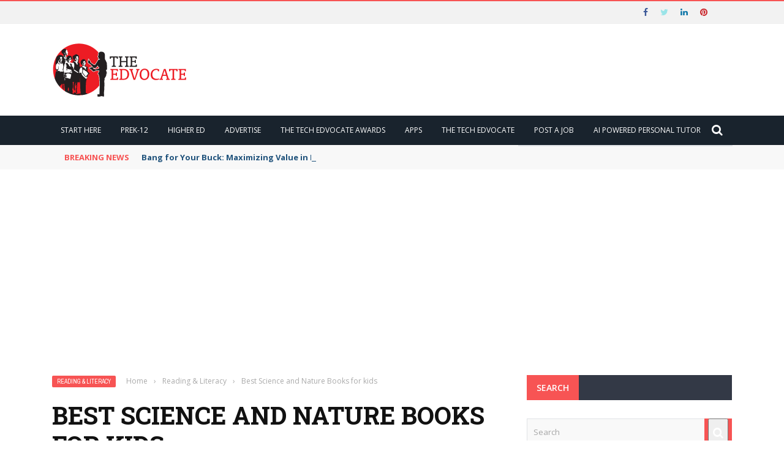

--- FILE ---
content_type: text/html; charset=UTF-8
request_url: https://www.theedadvocate.org/best-science-and-nature-books-for-kids/
body_size: 24828
content:
<!DOCTYPE html>
<html lang="en-US">
    <head>
    	<meta charset="UTF-8" />
        
        <meta name="viewport" content="width=device-width, initial-scale=1"/>
        
        <meta http-equiv="Content-Type" content="text/html; charset=UTF-8" />
    	
    	    	
    	<link rel="pingback" href="https://www.theedadvocate.org/xmlrpc.php">
    
    	<meta name='robots' content='index, follow, max-image-preview:large, max-snippet:-1, max-video-preview:-1' />

	<!-- This site is optimized with the Yoast SEO plugin v26.7 - https://yoast.com/wordpress/plugins/seo/ -->
	<title>Best Science and Nature Books for kids - The Edvocate</title>
	<link rel="canonical" href="https://www.theedadvocate.org/best-science-and-nature-books-for-kids/" />
	<meta property="og:locale" content="en_US" />
	<meta property="og:type" content="article" />
	<meta property="og:title" content="Best Science and Nature Books for kids - The Edvocate" />
	<meta property="og:description" content="Spread the loveHere is a list of our favorite science and nature books for young kids. Crinkleroot&#8217;s Nature Almanac by Jim Arnosky Faces of the Moon by Bob Crelin Unusual Creatures: A Mostly Accurate Account of Some of Earth&#8217;s Strangest Animals by Michael Hearst Hatch! by Roxie Munro Animalium: Welcome to the Museum by Jenny Broom Burgess Bird Book for Children by Thornton W. Burgess The Burgess Animal Book for Children by Thornton W. Burgess The Burgess Seashore Book for Children by Thornton W. Burgess A Drop of Water: A Book of Science and Wonder by Walter Wick At the [&hellip;]" />
	<meta property="og:url" content="https://www.theedadvocate.org/best-science-and-nature-books-for-kids/" />
	<meta property="og:site_name" content="The Edvocate" />
	<meta property="article:published_time" content="2021-07-26T12:05:25+00:00" />
	<meta property="article:modified_time" content="2021-07-26T12:05:27+00:00" />
	<meta property="og:image" content="https://www.theedadvocate.org/wp-content/uploads/2021/05/boy-reading-textbook-in-class-S4QKWFF.jpg" />
	<meta property="og:image:width" content="3226" />
	<meta property="og:image:height" content="2150" />
	<meta property="og:image:type" content="image/jpeg" />
	<meta name="author" content="Matthew Lynch" />
	<meta name="twitter:card" content="summary_large_image" />
	<meta name="twitter:creator" content="@lynch39083" />
	<meta name="twitter:site" content="@lynch39083" />
	<meta name="twitter:label1" content="Written by" />
	<meta name="twitter:data1" content="Matthew Lynch" />
	<meta name="twitter:label2" content="Est. reading time" />
	<meta name="twitter:data2" content="1 minute" />
	<script type="application/ld+json" class="yoast-schema-graph">{"@context":"https://schema.org","@graph":[{"@type":"Article","@id":"https://www.theedadvocate.org/best-science-and-nature-books-for-kids/#article","isPartOf":{"@id":"https://www.theedadvocate.org/best-science-and-nature-books-for-kids/"},"author":{"name":"Matthew Lynch","@id":"https://www.theedadvocate.org/#/schema/person/79c919f4e73f4ca8ef67cb5ab622ab1e"},"headline":"Best Science and Nature Books for kids","datePublished":"2021-07-26T12:05:25+00:00","dateModified":"2021-07-26T12:05:27+00:00","mainEntityOfPage":{"@id":"https://www.theedadvocate.org/best-science-and-nature-books-for-kids/"},"wordCount":225,"image":{"@id":"https://www.theedadvocate.org/best-science-and-nature-books-for-kids/#primaryimage"},"thumbnailUrl":"https://www.theedadvocate.org/wp-content/uploads/2024/09/bram-naus-n8Qb1ZAkK88-unsplash0.jpg","articleSection":["Reading &amp; Literacy"],"inLanguage":"en-US"},{"@type":"WebPage","@id":"https://www.theedadvocate.org/best-science-and-nature-books-for-kids/","url":"https://www.theedadvocate.org/best-science-and-nature-books-for-kids/","name":"Best Science and Nature Books for kids - The Edvocate","isPartOf":{"@id":"https://www.theedadvocate.org/#website"},"primaryImageOfPage":{"@id":"https://www.theedadvocate.org/best-science-and-nature-books-for-kids/#primaryimage"},"image":{"@id":"https://www.theedadvocate.org/best-science-and-nature-books-for-kids/#primaryimage"},"thumbnailUrl":"https://www.theedadvocate.org/wp-content/uploads/2024/09/bram-naus-n8Qb1ZAkK88-unsplash0.jpg","datePublished":"2021-07-26T12:05:25+00:00","dateModified":"2021-07-26T12:05:27+00:00","author":{"@id":"https://www.theedadvocate.org/#/schema/person/79c919f4e73f4ca8ef67cb5ab622ab1e"},"breadcrumb":{"@id":"https://www.theedadvocate.org/best-science-and-nature-books-for-kids/#breadcrumb"},"inLanguage":"en-US","potentialAction":[{"@type":"ReadAction","target":["https://www.theedadvocate.org/best-science-and-nature-books-for-kids/"]}]},{"@type":"ImageObject","inLanguage":"en-US","@id":"https://www.theedadvocate.org/best-science-and-nature-books-for-kids/#primaryimage","url":"https://www.theedadvocate.org/wp-content/uploads/2024/09/bram-naus-n8Qb1ZAkK88-unsplash0.jpg","contentUrl":"https://www.theedadvocate.org/wp-content/uploads/2024/09/bram-naus-n8Qb1ZAkK88-unsplash0.jpg","width":1920,"height":1244},{"@type":"BreadcrumbList","@id":"https://www.theedadvocate.org/best-science-and-nature-books-for-kids/#breadcrumb","itemListElement":[{"@type":"ListItem","position":1,"name":"Home","item":"https://www.theedadvocate.org/"},{"@type":"ListItem","position":2,"name":"Best Science and Nature Books for kids"}]},{"@type":"WebSite","@id":"https://www.theedadvocate.org/#website","url":"https://www.theedadvocate.org/","name":"The Edvocate","description":"Fighting for Education Equity, Reform and Innovation","potentialAction":[{"@type":"SearchAction","target":{"@type":"EntryPoint","urlTemplate":"https://www.theedadvocate.org/?s={search_term_string}"},"query-input":{"@type":"PropertyValueSpecification","valueRequired":true,"valueName":"search_term_string"}}],"inLanguage":"en-US"},{"@type":"Person","@id":"https://www.theedadvocate.org/#/schema/person/79c919f4e73f4ca8ef67cb5ab622ab1e","name":"Matthew Lynch","image":{"@type":"ImageObject","inLanguage":"en-US","@id":"https://www.theedadvocate.org/#/schema/person/image/","url":"https://secure.gravatar.com/avatar/2f4b7c565785950ea64df6f194988311ecb685254d0ec526edd1eea06213c3dc?s=96&d=mm&r=g","contentUrl":"https://secure.gravatar.com/avatar/2f4b7c565785950ea64df6f194988311ecb685254d0ec526edd1eea06213c3dc?s=96&d=mm&r=g","caption":"Matthew Lynch"},"sameAs":["https://www.linkedin.com/in/drmattlynch/"],"url":"https://www.theedadvocate.org/author/drmatt/"}]}</script>
	<!-- / Yoast SEO plugin. -->


<link rel='dns-prefetch' href='//code.jquery.com' />
<link rel='dns-prefetch' href='//www.googletagmanager.com' />
<link rel='dns-prefetch' href='//fonts.googleapis.com' />
<link rel='dns-prefetch' href='//pagead2.googlesyndication.com' />
<link rel='preconnect' href='https://fonts.gstatic.com' crossorigin />
<link rel="alternate" type="application/rss+xml" title="The Edvocate &raquo; Feed" href="https://www.theedadvocate.org/feed/" />
<link rel="alternate" title="oEmbed (JSON)" type="application/json+oembed" href="https://www.theedadvocate.org/wp-json/oembed/1.0/embed?url=https%3A%2F%2Fwww.theedadvocate.org%2Fbest-science-and-nature-books-for-kids%2F" />
<link rel="alternate" title="oEmbed (XML)" type="text/xml+oembed" href="https://www.theedadvocate.org/wp-json/oembed/1.0/embed?url=https%3A%2F%2Fwww.theedadvocate.org%2Fbest-science-and-nature-books-for-kids%2F&#038;format=xml" />
<meta property="og:title" content="Best Science and Nature Books for kids"/><meta property="og:type" content="article"/><meta property="og:url" content="https://www.theedadvocate.org/best-science-and-nature-books-for-kids/"/><meta property="og:site_name" content="The Edvocate"/><meta property="og:image" content="https://www.theedadvocate.org/wp-content/uploads/2024/09/bram-naus-n8Qb1ZAkK88-unsplash0.jpg"/>
    <!-- www.theedadvocate.org is managing ads with Advanced Ads 2.0.16 – https://wpadvancedads.com/ --><script id="theed-ready">
			window.advanced_ads_ready=function(e,a){a=a||"complete";var d=function(e){return"interactive"===a?"loading"!==e:"complete"===e};d(document.readyState)?e():document.addEventListener("readystatechange",(function(a){d(a.target.readyState)&&e()}),{once:"interactive"===a})},window.advanced_ads_ready_queue=window.advanced_ads_ready_queue||[];		</script>
		<style id='wp-img-auto-sizes-contain-inline-css' type='text/css'>
img:is([sizes=auto i],[sizes^="auto," i]){contain-intrinsic-size:3000px 1500px}
/*# sourceURL=wp-img-auto-sizes-contain-inline-css */
</style>

<style id='wp-emoji-styles-inline-css' type='text/css'>

	img.wp-smiley, img.emoji {
		display: inline !important;
		border: none !important;
		box-shadow: none !important;
		height: 1em !important;
		width: 1em !important;
		margin: 0 0.07em !important;
		vertical-align: -0.1em !important;
		background: none !important;
		padding: 0 !important;
	}
/*# sourceURL=wp-emoji-styles-inline-css */
</style>
<link rel='stylesheet' id='wp-block-library-css' href='https://www.theedadvocate.org/wp-includes/css/dist/block-library/style.min.css?ver=6.9' type='text/css' media='all' />
<style id='classic-theme-styles-inline-css' type='text/css'>
/*! This file is auto-generated */
.wp-block-button__link{color:#fff;background-color:#32373c;border-radius:9999px;box-shadow:none;text-decoration:none;padding:calc(.667em + 2px) calc(1.333em + 2px);font-size:1.125em}.wp-block-file__button{background:#32373c;color:#fff;text-decoration:none}
/*# sourceURL=/wp-includes/css/classic-themes.min.css */
</style>
<style id='global-styles-inline-css' type='text/css'>
:root{--wp--preset--aspect-ratio--square: 1;--wp--preset--aspect-ratio--4-3: 4/3;--wp--preset--aspect-ratio--3-4: 3/4;--wp--preset--aspect-ratio--3-2: 3/2;--wp--preset--aspect-ratio--2-3: 2/3;--wp--preset--aspect-ratio--16-9: 16/9;--wp--preset--aspect-ratio--9-16: 9/16;--wp--preset--color--black: #000000;--wp--preset--color--cyan-bluish-gray: #abb8c3;--wp--preset--color--white: #ffffff;--wp--preset--color--pale-pink: #f78da7;--wp--preset--color--vivid-red: #cf2e2e;--wp--preset--color--luminous-vivid-orange: #ff6900;--wp--preset--color--luminous-vivid-amber: #fcb900;--wp--preset--color--light-green-cyan: #7bdcb5;--wp--preset--color--vivid-green-cyan: #00d084;--wp--preset--color--pale-cyan-blue: #8ed1fc;--wp--preset--color--vivid-cyan-blue: #0693e3;--wp--preset--color--vivid-purple: #9b51e0;--wp--preset--gradient--vivid-cyan-blue-to-vivid-purple: linear-gradient(135deg,rgb(6,147,227) 0%,rgb(155,81,224) 100%);--wp--preset--gradient--light-green-cyan-to-vivid-green-cyan: linear-gradient(135deg,rgb(122,220,180) 0%,rgb(0,208,130) 100%);--wp--preset--gradient--luminous-vivid-amber-to-luminous-vivid-orange: linear-gradient(135deg,rgb(252,185,0) 0%,rgb(255,105,0) 100%);--wp--preset--gradient--luminous-vivid-orange-to-vivid-red: linear-gradient(135deg,rgb(255,105,0) 0%,rgb(207,46,46) 100%);--wp--preset--gradient--very-light-gray-to-cyan-bluish-gray: linear-gradient(135deg,rgb(238,238,238) 0%,rgb(169,184,195) 100%);--wp--preset--gradient--cool-to-warm-spectrum: linear-gradient(135deg,rgb(74,234,220) 0%,rgb(151,120,209) 20%,rgb(207,42,186) 40%,rgb(238,44,130) 60%,rgb(251,105,98) 80%,rgb(254,248,76) 100%);--wp--preset--gradient--blush-light-purple: linear-gradient(135deg,rgb(255,206,236) 0%,rgb(152,150,240) 100%);--wp--preset--gradient--blush-bordeaux: linear-gradient(135deg,rgb(254,205,165) 0%,rgb(254,45,45) 50%,rgb(107,0,62) 100%);--wp--preset--gradient--luminous-dusk: linear-gradient(135deg,rgb(255,203,112) 0%,rgb(199,81,192) 50%,rgb(65,88,208) 100%);--wp--preset--gradient--pale-ocean: linear-gradient(135deg,rgb(255,245,203) 0%,rgb(182,227,212) 50%,rgb(51,167,181) 100%);--wp--preset--gradient--electric-grass: linear-gradient(135deg,rgb(202,248,128) 0%,rgb(113,206,126) 100%);--wp--preset--gradient--midnight: linear-gradient(135deg,rgb(2,3,129) 0%,rgb(40,116,252) 100%);--wp--preset--font-size--small: 13px;--wp--preset--font-size--medium: 20px;--wp--preset--font-size--large: 36px;--wp--preset--font-size--x-large: 42px;--wp--preset--spacing--20: 0.44rem;--wp--preset--spacing--30: 0.67rem;--wp--preset--spacing--40: 1rem;--wp--preset--spacing--50: 1.5rem;--wp--preset--spacing--60: 2.25rem;--wp--preset--spacing--70: 3.38rem;--wp--preset--spacing--80: 5.06rem;--wp--preset--shadow--natural: 6px 6px 9px rgba(0, 0, 0, 0.2);--wp--preset--shadow--deep: 12px 12px 50px rgba(0, 0, 0, 0.4);--wp--preset--shadow--sharp: 6px 6px 0px rgba(0, 0, 0, 0.2);--wp--preset--shadow--outlined: 6px 6px 0px -3px rgb(255, 255, 255), 6px 6px rgb(0, 0, 0);--wp--preset--shadow--crisp: 6px 6px 0px rgb(0, 0, 0);}:where(.is-layout-flex){gap: 0.5em;}:where(.is-layout-grid){gap: 0.5em;}body .is-layout-flex{display: flex;}.is-layout-flex{flex-wrap: wrap;align-items: center;}.is-layout-flex > :is(*, div){margin: 0;}body .is-layout-grid{display: grid;}.is-layout-grid > :is(*, div){margin: 0;}:where(.wp-block-columns.is-layout-flex){gap: 2em;}:where(.wp-block-columns.is-layout-grid){gap: 2em;}:where(.wp-block-post-template.is-layout-flex){gap: 1.25em;}:where(.wp-block-post-template.is-layout-grid){gap: 1.25em;}.has-black-color{color: var(--wp--preset--color--black) !important;}.has-cyan-bluish-gray-color{color: var(--wp--preset--color--cyan-bluish-gray) !important;}.has-white-color{color: var(--wp--preset--color--white) !important;}.has-pale-pink-color{color: var(--wp--preset--color--pale-pink) !important;}.has-vivid-red-color{color: var(--wp--preset--color--vivid-red) !important;}.has-luminous-vivid-orange-color{color: var(--wp--preset--color--luminous-vivid-orange) !important;}.has-luminous-vivid-amber-color{color: var(--wp--preset--color--luminous-vivid-amber) !important;}.has-light-green-cyan-color{color: var(--wp--preset--color--light-green-cyan) !important;}.has-vivid-green-cyan-color{color: var(--wp--preset--color--vivid-green-cyan) !important;}.has-pale-cyan-blue-color{color: var(--wp--preset--color--pale-cyan-blue) !important;}.has-vivid-cyan-blue-color{color: var(--wp--preset--color--vivid-cyan-blue) !important;}.has-vivid-purple-color{color: var(--wp--preset--color--vivid-purple) !important;}.has-black-background-color{background-color: var(--wp--preset--color--black) !important;}.has-cyan-bluish-gray-background-color{background-color: var(--wp--preset--color--cyan-bluish-gray) !important;}.has-white-background-color{background-color: var(--wp--preset--color--white) !important;}.has-pale-pink-background-color{background-color: var(--wp--preset--color--pale-pink) !important;}.has-vivid-red-background-color{background-color: var(--wp--preset--color--vivid-red) !important;}.has-luminous-vivid-orange-background-color{background-color: var(--wp--preset--color--luminous-vivid-orange) !important;}.has-luminous-vivid-amber-background-color{background-color: var(--wp--preset--color--luminous-vivid-amber) !important;}.has-light-green-cyan-background-color{background-color: var(--wp--preset--color--light-green-cyan) !important;}.has-vivid-green-cyan-background-color{background-color: var(--wp--preset--color--vivid-green-cyan) !important;}.has-pale-cyan-blue-background-color{background-color: var(--wp--preset--color--pale-cyan-blue) !important;}.has-vivid-cyan-blue-background-color{background-color: var(--wp--preset--color--vivid-cyan-blue) !important;}.has-vivid-purple-background-color{background-color: var(--wp--preset--color--vivid-purple) !important;}.has-black-border-color{border-color: var(--wp--preset--color--black) !important;}.has-cyan-bluish-gray-border-color{border-color: var(--wp--preset--color--cyan-bluish-gray) !important;}.has-white-border-color{border-color: var(--wp--preset--color--white) !important;}.has-pale-pink-border-color{border-color: var(--wp--preset--color--pale-pink) !important;}.has-vivid-red-border-color{border-color: var(--wp--preset--color--vivid-red) !important;}.has-luminous-vivid-orange-border-color{border-color: var(--wp--preset--color--luminous-vivid-orange) !important;}.has-luminous-vivid-amber-border-color{border-color: var(--wp--preset--color--luminous-vivid-amber) !important;}.has-light-green-cyan-border-color{border-color: var(--wp--preset--color--light-green-cyan) !important;}.has-vivid-green-cyan-border-color{border-color: var(--wp--preset--color--vivid-green-cyan) !important;}.has-pale-cyan-blue-border-color{border-color: var(--wp--preset--color--pale-cyan-blue) !important;}.has-vivid-cyan-blue-border-color{border-color: var(--wp--preset--color--vivid-cyan-blue) !important;}.has-vivid-purple-border-color{border-color: var(--wp--preset--color--vivid-purple) !important;}.has-vivid-cyan-blue-to-vivid-purple-gradient-background{background: var(--wp--preset--gradient--vivid-cyan-blue-to-vivid-purple) !important;}.has-light-green-cyan-to-vivid-green-cyan-gradient-background{background: var(--wp--preset--gradient--light-green-cyan-to-vivid-green-cyan) !important;}.has-luminous-vivid-amber-to-luminous-vivid-orange-gradient-background{background: var(--wp--preset--gradient--luminous-vivid-amber-to-luminous-vivid-orange) !important;}.has-luminous-vivid-orange-to-vivid-red-gradient-background{background: var(--wp--preset--gradient--luminous-vivid-orange-to-vivid-red) !important;}.has-very-light-gray-to-cyan-bluish-gray-gradient-background{background: var(--wp--preset--gradient--very-light-gray-to-cyan-bluish-gray) !important;}.has-cool-to-warm-spectrum-gradient-background{background: var(--wp--preset--gradient--cool-to-warm-spectrum) !important;}.has-blush-light-purple-gradient-background{background: var(--wp--preset--gradient--blush-light-purple) !important;}.has-blush-bordeaux-gradient-background{background: var(--wp--preset--gradient--blush-bordeaux) !important;}.has-luminous-dusk-gradient-background{background: var(--wp--preset--gradient--luminous-dusk) !important;}.has-pale-ocean-gradient-background{background: var(--wp--preset--gradient--pale-ocean) !important;}.has-electric-grass-gradient-background{background: var(--wp--preset--gradient--electric-grass) !important;}.has-midnight-gradient-background{background: var(--wp--preset--gradient--midnight) !important;}.has-small-font-size{font-size: var(--wp--preset--font-size--small) !important;}.has-medium-font-size{font-size: var(--wp--preset--font-size--medium) !important;}.has-large-font-size{font-size: var(--wp--preset--font-size--large) !important;}.has-x-large-font-size{font-size: var(--wp--preset--font-size--x-large) !important;}
:where(.wp-block-post-template.is-layout-flex){gap: 1.25em;}:where(.wp-block-post-template.is-layout-grid){gap: 1.25em;}
:where(.wp-block-term-template.is-layout-flex){gap: 1.25em;}:where(.wp-block-term-template.is-layout-grid){gap: 1.25em;}
:where(.wp-block-columns.is-layout-flex){gap: 2em;}:where(.wp-block-columns.is-layout-grid){gap: 2em;}
:root :where(.wp-block-pullquote){font-size: 1.5em;line-height: 1.6;}
/*# sourceURL=global-styles-inline-css */
</style>
<link rel='stylesheet' id='mc4wp-form-basic-css' href='https://www.theedadvocate.org/wp-content/plugins/mailchimp-for-wp/assets/css/form-basic.css?ver=4.10.9' type='text/css' media='all' />
<link rel='stylesheet' id='extendify-utility-styles-css' href='https://www.theedadvocate.org/wp-content/plugins/extendify/public/build/utility-minimum.css?ver=6.9' type='text/css' media='all' />
<link rel='stylesheet' id='jquery-core-css-css' href='https://code.jquery.com/ui/1.11.4/themes/smoothness/jquery-ui.css?ver=6.9' type='text/css' media='all' />
<link rel='stylesheet' id='bootstrap-css-css' href='https://www.theedadvocate.org/wp-content/themes/gloria/framework/bootstrap/css/bootstrap.css?ver=6.9' type='text/css' media='all' />
<link rel='stylesheet' id='fa-css' href='https://www.theedadvocate.org/wp-content/themes/gloria/css/fonts/awesome-fonts/css/font-awesome.min.css?ver=6.9' type='text/css' media='all' />
<link rel='stylesheet' id='gloria-theme-plugins-css' href='https://www.theedadvocate.org/wp-content/themes/gloria/css/theme_plugins.css?ver=6.9' type='text/css' media='all' />
<link rel='stylesheet' id='gloria-style-css' href='https://www.theedadvocate.org/wp-content/themes/gloria/css/bkstyle.css?ver=6.9' type='text/css' media='all' />
<link rel='stylesheet' id='gloria-woocommerce-css' href='https://www.theedadvocate.org/wp-content/themes/gloria/css/woocommerce_css/woocommerce.css?ver=6.9' type='text/css' media='all' />
<link rel='stylesheet' id='gloria-bbpress-css' href='https://www.theedadvocate.org/wp-content/themes/gloria/css/bbpress_css/bbpress.css?ver=6.9' type='text/css' media='all' />
<link rel='stylesheet' id='gloria-responsive-css' href='https://www.theedadvocate.org/wp-content/themes/gloria/css/responsive.css?ver=6.9' type='text/css' media='all' />
<link rel='stylesheet' id='gloria-wpstyle-css' href='https://www.theedadvocate.org/wp-content/themes/gloria-child/style.css?ver=6.9' type='text/css' media='all' />
<link rel='stylesheet' id='heateor_sss_frontend_css-css' href='https://www.theedadvocate.org/wp-content/plugins/sassy-social-share/public/css/sassy-social-share-public.css?ver=3.3.79' type='text/css' media='all' />
<style id='heateor_sss_frontend_css-inline-css' type='text/css'>
.heateor_sss_button_instagram span.heateor_sss_svg,a.heateor_sss_instagram span.heateor_sss_svg{background:radial-gradient(circle at 30% 107%,#fdf497 0,#fdf497 5%,#fd5949 45%,#d6249f 60%,#285aeb 90%)}.heateor_sss_horizontal_sharing .heateor_sss_svg,.heateor_sss_standard_follow_icons_container .heateor_sss_svg{color:#fff;border-width:0px;border-style:solid;border-color:transparent}.heateor_sss_horizontal_sharing .heateorSssTCBackground{color:#666}.heateor_sss_horizontal_sharing span.heateor_sss_svg:hover,.heateor_sss_standard_follow_icons_container span.heateor_sss_svg:hover{border-color:transparent;}.heateor_sss_vertical_sharing span.heateor_sss_svg,.heateor_sss_floating_follow_icons_container span.heateor_sss_svg{color:#fff;border-width:0px;border-style:solid;border-color:transparent;}.heateor_sss_vertical_sharing .heateorSssTCBackground{color:#666;}.heateor_sss_vertical_sharing span.heateor_sss_svg:hover,.heateor_sss_floating_follow_icons_container span.heateor_sss_svg:hover{border-color:transparent;}@media screen and (max-width:783px) {.heateor_sss_vertical_sharing{display:none!important}}
/*# sourceURL=heateor_sss_frontend_css-inline-css */
</style>
<link rel="preload" as="style" href="https://fonts.googleapis.com/css?family=Open%20Sans:300,400,500,600,700,800,300italic,400italic,500italic,600italic,700italic,800italic%7CArchivo%20Narrow:400,500,600,700,400italic,500italic,600italic,700italic%7CRoboto%20Slab:100,200,300,400,500,600,700,800,900&#038;display=swap&#038;ver=1745325746" /><link rel="stylesheet" href="https://fonts.googleapis.com/css?family=Open%20Sans:300,400,500,600,700,800,300italic,400italic,500italic,600italic,700italic,800italic%7CArchivo%20Narrow:400,500,600,700,400italic,500italic,600italic,700italic%7CRoboto%20Slab:100,200,300,400,500,600,700,800,900&#038;display=swap&#038;ver=1745325746" media="print" onload="this.media='all'"><noscript><link rel="stylesheet" href="https://fonts.googleapis.com/css?family=Open%20Sans:300,400,500,600,700,800,300italic,400italic,500italic,600italic,700italic,800italic%7CArchivo%20Narrow:400,500,600,700,400italic,500italic,600italic,700italic%7CRoboto%20Slab:100,200,300,400,500,600,700,800,900&#038;display=swap&#038;ver=1745325746" /></noscript><script type="text/javascript" src="https://www.theedadvocate.org/wp-includes/js/jquery/jquery.min.js?ver=3.7.1" id="jquery-core-js"></script>
<script type="text/javascript" src="https://www.theedadvocate.org/wp-includes/js/jquery/jquery-migrate.min.js?ver=3.4.1" id="jquery-migrate-js"></script>
<script type="text/javascript" src="https://code.jquery.com/ui/1.11.4/jquery-ui.js?ver=1" id="ui-core-js-js"></script>
<script type="text/javascript" id="heateor_sss_sharing_js-js-before">
/* <![CDATA[ */
function heateorSssLoadEvent(e) {var t=window.onload;if (typeof window.onload!="function") {window.onload=e}else{window.onload=function() {t();e()}}};	var heateorSssSharingAjaxUrl = 'https://www.theedadvocate.org/wp-admin/admin-ajax.php', heateorSssCloseIconPath = 'https://www.theedadvocate.org/wp-content/plugins/sassy-social-share/public/../images/close.png', heateorSssPluginIconPath = 'https://www.theedadvocate.org/wp-content/plugins/sassy-social-share/public/../images/logo.png', heateorSssHorizontalSharingCountEnable = 0, heateorSssVerticalSharingCountEnable = 0, heateorSssSharingOffset = -10; var heateorSssMobileStickySharingEnabled = 0;var heateorSssCopyLinkMessage = "Link copied.";var heateorSssUrlCountFetched = [], heateorSssSharesText = 'Shares', heateorSssShareText = 'Share';function heateorSssPopup(e) {window.open(e,"popUpWindow","height=400,width=600,left=400,top=100,resizable,scrollbars,toolbar=0,personalbar=0,menubar=no,location=no,directories=no,status")}
//# sourceURL=heateor_sss_sharing_js-js-before
/* ]]> */
</script>
<script type="text/javascript" src="https://www.theedadvocate.org/wp-content/plugins/sassy-social-share/public/js/sassy-social-share-public.js?ver=3.3.79" id="heateor_sss_sharing_js-js"></script>

<!-- Google tag (gtag.js) snippet added by Site Kit -->
<!-- Google Analytics snippet added by Site Kit -->
<script type="text/javascript" src="https://www.googletagmanager.com/gtag/js?id=GT-KFLKQXG" id="google_gtagjs-js" async></script>
<script type="text/javascript" id="google_gtagjs-js-after">
/* <![CDATA[ */
window.dataLayer = window.dataLayer || [];function gtag(){dataLayer.push(arguments);}
gtag("set","linker",{"domains":["www.theedadvocate.org"]});
gtag("js", new Date());
gtag("set", "developer_id.dZTNiMT", true);
gtag("config", "GT-KFLKQXG");
//# sourceURL=google_gtagjs-js-after
/* ]]> */
</script>
<link rel="https://api.w.org/" href="https://www.theedadvocate.org/wp-json/" /><link rel="alternate" title="JSON" type="application/json" href="https://www.theedadvocate.org/wp-json/wp/v2/posts/44240" /><link rel="EditURI" type="application/rsd+xml" title="RSD" href="https://www.theedadvocate.org/xmlrpc.php?rsd" />
<meta name="generator" content="WordPress 6.9" />
<link rel='shortlink' href='https://www.theedadvocate.org/?p=44240' />
<meta name="generator" content="Redux 4.5.10" /><meta name="generator" content="Site Kit by Google 1.170.0" />        <script type="text/javascript">
            var ajaxurl = 'https://www.theedadvocate.org/wp-admin/admin-ajax.php';
        </script>
    
<!-- Google AdSense meta tags added by Site Kit -->
<meta name="google-adsense-platform-account" content="ca-host-pub-2644536267352236">
<meta name="google-adsense-platform-domain" content="sitekit.withgoogle.com">
<!-- End Google AdSense meta tags added by Site Kit -->
<meta name="generator" content="Elementor 3.34.1; features: additional_custom_breakpoints; settings: css_print_method-external, google_font-enabled, font_display-auto">
			<style>
				.e-con.e-parent:nth-of-type(n+4):not(.e-lazyloaded):not(.e-no-lazyload),
				.e-con.e-parent:nth-of-type(n+4):not(.e-lazyloaded):not(.e-no-lazyload) * {
					background-image: none !important;
				}
				@media screen and (max-height: 1024px) {
					.e-con.e-parent:nth-of-type(n+3):not(.e-lazyloaded):not(.e-no-lazyload),
					.e-con.e-parent:nth-of-type(n+3):not(.e-lazyloaded):not(.e-no-lazyload) * {
						background-image: none !important;
					}
				}
				@media screen and (max-height: 640px) {
					.e-con.e-parent:nth-of-type(n+2):not(.e-lazyloaded):not(.e-no-lazyload),
					.e-con.e-parent:nth-of-type(n+2):not(.e-lazyloaded):not(.e-no-lazyload) * {
						background-image: none !important;
					}
				}
			</style>
			
<!-- Google AdSense snippet added by Site Kit -->
<script type="text/javascript" async="async" src="https://pagead2.googlesyndication.com/pagead/js/adsbygoogle.js?client=ca-pub-1476900441531506&amp;host=ca-host-pub-2644536267352236" crossorigin="anonymous"></script>

<!-- End Google AdSense snippet added by Site Kit -->
    
    <style type='text/css' media="all">
                ::selection {color: #FFF; background: #F75454}
        ::-webkit-selection {color: #FFF; background: #F75454}
         
             p > a, .article-content p a, .article-content p a:visited, .article-content p a:focus, .article-content li a, .article-content li a:visited, 
             .article-content li a:focus, .content_out.small-post .meta .post-category a, .ticker-title, #top-menu>ul>li:hover, 
             #top-menu>ul>li .sub-menu li:hover, .content_in .meta > div.post-category a,
            .meta .post-category a, .top-nav .bk-links-modal:hover, .bk-lwa-profile .bk-user-data > div:hover,
            .s-post-header .meta > .post-category a, .breadcrumbs .location,
            .error-number h4, .redirect-home,
            .bk-author-box .author-info .bk-author-page-contact a:hover, .bk-blog-content .meta .post-category a, .widget-social-counter ul li .social-icon,
            #pagination .page-numbers, .post-page-links a, .single-page .icon-play:hover, .bk-author-box .author-info h3,
            #wp-calendar tbody td a, #wp-calendar tfoot #prev, .widget-feedburner > h3, 
            a.bk_u_login:hover, a.bk_u_logout:hover, .widget-feedburner .feedburner-inner > h3,
            .meta .post-author a, .content_out.small-post .post-category a, .widget-tabs .cm-header .author-name, blockquote, blockquote:before, 
            /* Title hover */
            .bk-main-feature-inner .bk-small-group .title:hover, .row-type h4:hover, .content_out.small-post h4:hover, 
            .widget-tabs .author-comment-wrap h4:hover, .widget_comment .post-title:hover, .classic-blog-type .post-c-wrap .title:hover, 
            .module-large-blog .post-c-wrap h4:hover, .widget_reviews_tabs .post-list h4:hover, .module-tiny-row .post-c-wrap h4:hover, .pros-cons-title, 
            .article-content p a:hover, .article-content p a:visited, .article-content p a:focus, .s-post-nav .nav-btn h3:hover,
            .widget_recent_entries a:hover, .widget_archive a:hover, .widget_categories a:hover, .widget_meta a:hover, .widget_pages a:hover, .widget_recent_comments a:hover, .widget_nav_menu > div a:hover,
            .widget_rss li a:hover, .widget.timeline-posts li a:hover, .widget.timeline-posts li a:hover .post-date, 
            .bk-header-2 .header-social .social-icon a:hover, .bk-header-90 .header-social .social-icon a:hover,
            /*** Woocommerce ***/
            .woocommerce-page .star-rating span, .woocommerce-page p.stars a, .woocommerce-page div.product form.cart table td .reset_variations:hover,
            .bk_small_cart .widget_shopping_cart .cart_list a:hover,
            /*** BBPRESS ***/
            #subscription-toggle, #subscription-toggle:hover, #bbpress-forums li > a:hover,
            .widget_recent_topics .details .comment-author a, .bbp-author-name, .bbp-author-name:hover, .bbp-author-name:visited, 
            .widget_latest_replies .details .comment-author, .widget_recent_topics .details .post-title:hover, .widget_display_views ul li a:hover, .widget_display_topics ul li a:hover, 
            .widget_display_replies ul li a:hover, .widget_display_forums ul li a:hover, 
            .widget_latest_replies .details h4:hover
            {color: #F75454}
            
            .widget_tag_cloud .tagcloud a:hover,
            #comment-submit:hover, .main-nav, 
            #pagination .page-numbers, .post-page-links a, .post-page-links > span, .widget_latest_comments .flex-direction-nav li a:hover,
            #mobile-inner-header, input[type="submit"]:hover, #pagination .page-numbers, .post-page-links a, .post-page-links > span, .bk-login-modal, .lwa-register.lwa-register-default,
            .button:hover, .bk-back-login:hover, .footer .widget-title h3, .footer .widget-tab-titles li.active h3,
            #mobile-inner-header, .readmore a:hover, .loadmore span.ajaxtext:hover, .result-msg a:hover, .top-bar, .widget.timeline-posts li a:hover .meta:before,
            .button:hover, .woocommerce-page input.button.alt:hover, .woocommerce-page input.button:hover, .woocommerce-page div.product form.cart .button:hover,
            .woocommerce-page .woocommerce-message .button:hover, .woocommerce-page a.button:hover, .woocommerce-cart .wc-proceed-to-checkout a.checkout-button:hover,
            .bk_small_cart .woocommerce.widget_shopping_cart .buttons a:hover, .recommend-box h3:after
            {border-color: #F75454;}

            .sidebar-wrap .widgettitle,
            .flex-direction-nav li a:hover, #back-top, .module-fw-slider .flex-control-nav li a.flex-active, .related-box h3 a.active,
            .footer .cm-flex .flex-control-paging li a.flex-active, .main-nav #main-menu .menu > li:hover, #main-menu > ul > li.current-menu-item,
            .module-title h2, .page-title h2, .row-type .post-category a, .bk-small-group .post-category a, .module-grid-carousel .bk-carousel-wrap .item-child .post-category a,
            .bk-review-box .bk-overlay span, .bk-score-box, .share-total, #pagination .page-numbers.current, .post-page-links > span, .widget_latest_comments .flex-direction-nav li a:hover,
            .searchform-wrap .search-icon, .module-square-grid .content_in_wrapper, .module-large-blog .post-category a, .result-msg a:hover,
            .readmore a:hover, .module-fw-slider .post-c-wrap .post-category a, .rating-wrap, .inner-cell .innerwrap .post-category a, .module-carousel .post-c-wrap .post-category a, 
            .widget_slider .post-category a, .module-square-grid .post-c-wrap .post-category a, .module-grid .post-c-wrap .post-category a,.module-title .bk-tabs.active a, .classic-blog-type .post-category a, .sidebar-wrap .widget-title h3, .widget-tab-titles li.active h3, 
            .module-fw-slider .post-c-wrap .readmore a:hover, .loadmore span.ajaxtext:hover, .widget_tag_cloud .tagcloud a:hover, .widget.timeline-posts li a:hover .meta:before,
            .s-tags a:hover, .singletop .post-category a, .mCSB_scrollTools .mCSB_dragger .mCSB_dragger_bar, .mCSB_scrollTools .mCSB_dragger:hover .mCSB_dragger_bar, 
            .mCSB_scrollTools .mCSB_dragger:active .mCSB_dragger_bar, .mCSB_scrollTools .mCSB_dragger.mCSB_dragger_onDrag .mCSB_dragger_bar, .widget-postlist .large-post .post-category a,
            input[type="submit"]:hover, .widget-feedburner .feedburner-subscribe:hover button, .bk-back-login:hover, #comment-submit:hover,
            .bk-header-slider .post-c-wrap .readmore a,
            /** Woocommerce **/
            .woocommerce span.onsale, .woocommerce-page span.onsale, .button:hover, .woocommerce-page input.button.alt:hover, .woocommerce-page input.button:hover, .woocommerce-page div.product form.cart .button:hover,
            .woocommerce-page .woocommerce-message .button:hover, .woocommerce-page a.button:hover, .woocommerce-cart .wc-proceed-to-checkout a.checkout-button:hover, 
            .woocommerce-page div.product .summary .product_title span, .woocommerce-page div.product .woocommerce-tabs ul.tabs li.active, 
            .related.products > h2 span, .woocommerce-page #reviews h3 span, .upsells.products > h2 span, .cross-sells > h2 span, .woocommerce-page .cart-collaterals .cart_totals h2 span, 
            .woocommerce-page div.product .summary .product_title span, .woocommerce-page .widget_price_filter .ui-slider .ui-slider-range, 
            .woocommerce-page .widget_price_filter .ui-slider .ui-slider-handle, .product_meta .post-tags a:hover, .widget_display_stats dd strong, 
            .bk_small_cart .woocommerce.widget_shopping_cart .buttons a:hover, .bk_small_cart .cart-contents span,
            /*** BBPRESS ***/
            #bbpress-forums #bbp-search-form .search-icon, .widget_display_search .search-icon, #bbpress-forums div.bbp-topic-tags a:hover,
            div.wpforms-container-full .wpforms-form button[type=submit], div.wpforms-container-full .wpforms-form button[type=submit]:hover
            {background-color: #F75454;}
            @-webkit-keyframes rotateplane {
                0% {
                    -webkit-transform: perspective(120px) scaleX(1) scaleY(1);
                    background-color: #F75454;
                }
                25% {
                    -webkit-transform: perspective(120px) rotateY(90deg) scaleX(1) scaleY(1);
                    background-color: #F75454;
                }
                25.1% {
                    -webkit-transform: perspective(120px) rotateY(90deg) scaleX(-1) scaleY(1);
                    background-color: #333333;
                }
                50% {
                    -webkit-transform: perspective(120px) rotateY(180deg) scaleX(-1) scaleY(1);
                    background-color: #333333;
                }
                75% {
                    -webkit-transform: perspective(120px) rotateY(180deg) rotateX(90deg) scaleX(-1) scaleY(1);
                    background-color: #333333;
                }
                75.1% {
                    -webkit-transform: perspective(120px) rotateY(180deg) rotateX(90deg) scaleX(-1) scaleY(-1);
                    background-color: #F75454;
                }
                100% {
                    -webkit-transform: perspective(120px) rotateY(180deg) rotateX(180deg) scaleX(-1) scaleY(-1);
                    background-color: #F75454;
                }
            }
            @keyframes rotateplane {
                0% {
                    transform: perspective(120px) rotateX(0deg) rotateY(0deg) scaleX(1) scaleY(1);
                    -webkit-transform: perspective(120px) rotateX(0deg) rotateY(0deg) scaleX(1) scaleY(1);
                    background-color: #F75454;
                }
                25% {
                    transform: perspective(120px) rotateX(-90deg) rotateY(0deg) scaleX(1) scaleY(1);
                    -webkit-transform: perspective(120px) rotateX(0deg) rotateY(0deg) scaleX(1) scaleY(1);
                    background-color: #F75454;
                }
                25.1% {
                    transform: perspective(120px) rotateX(-90deg) rotateY(0deg) scaleX(1) scaleY(-1);
                    -webkit-transform: perspective(120px) rotateX(-90deg) rotateY(0deg) scaleX(1) scaleY(-1);
                    background-color: #333333;
                }
                50% {
                    transform: perspective(120px) rotateX(-180.1deg) rotateY(0deg) scaleX(1) scaleY(-1);
                    -webkit-transform: perspective(120px) rotateX(-180.1deg) rotateY(0deg) scaleX(1) scaleY(-1);
                    background-color: #333333;
                }
                75% {
                    transform: perspective(120px) rotateX(-180.1deg) rotateY(-90deg) scaleX(1) scaleY(-1);
                    -webkit-transform: perspective(120px) rotateX(-180.1deg) rotateY(-90deg) scaleX(1) scaleY(-1);
                    background-color: #333333;
                }
                75.1% {
                    transform: perspective(120px) rotateX(-180.1deg) rotateY(-90deg) scaleX(-1) scaleY(-1);
                    -webkit-transform: perspective(120px) rotateX(-180.1deg) rotateY(-90deg) scaleX(-1) scaleY(-1);
                    background-color: #F75454;
                }
                100% {
                    transform: perspective(120px) rotateX(-180deg) rotateY(-179.9deg) scaleX(-1) scaleY(-1);
                    -webkit-transform: perspective(120px) rotateX(-180deg) rotateY(-179.9deg) scaleX(-1) scaleY(-1);
                    background-color: #F75454;
                }
            }
            .content_out .review-score, ::-webkit-scrollbar-thumb, ::-webkit-scrollbar-thumb:window-inactive 
            {background-color: rgba(247,84,84,0.9);}
            
            .footer .cm-flex .flex-control-paging li a
            {background-color: rgba(247,84,84,0.3);}
            

                 
                .widget_most_commented .comments:after 
                {border-right-color: #333946;}
                .sidebar-wrap .widgettitle:after,
                #main-mobile-menu, .bk-dropdown-menu, .bk-sub-sub-menu, .sub-menu, .bk-mega-menu, .bk-mega-column-menu ,
                .ajax-form input, .module-title .main-title, .sidebar-wrap .widget-title, .widget_most_commented .comments,
                .related-box h3 a, .widget-tab-titles, .bk-tabs-wrapper, .widget-feedburner .feedburner-email, .widget-feedburner .feedburner-subscribe button
                {background-color: #333946;}
            
                            #page-wrap { width: auto; }
                #main-menu > ul > li > a {
    padding: 0 14px;
}
#main-menu > ul > li {
    font-size:12px;
}
.bk-header-90.header-wrap .logo, .bk-header-90-sport.header-wrap .logo{
    display:table-cell;
}    </style>
        <script  async src="https://pagead2.googlesyndication.com/pagead/js/adsbygoogle.js?client=ca-pub-1476900441531506" crossorigin="anonymous"></script><link rel="icon" href="https://www.theedadvocate.org/wp-content/uploads/2024/09/cropped-theEdvocate03a-32x32.jpg" sizes="32x32" />
<link rel="icon" href="https://www.theedadvocate.org/wp-content/uploads/2024/09/cropped-theEdvocate03a-192x192.jpg" sizes="192x192" />
<link rel="apple-touch-icon" href="https://www.theedadvocate.org/wp-content/uploads/2024/09/cropped-theEdvocate03a-180x180.jpg" />
<meta name="msapplication-TileImage" content="https://www.theedadvocate.org/wp-content/uploads/2024/09/cropped-theEdvocate03a-270x270.jpg" />
<style id="gloria_option-dynamic-css" title="dynamic-css" class="redux-options-output">#top-menu>ul>li, #top-menu>ul>li .sub-menu li, .bk_u_login, .bk_u_logout, .bk-links-modal{font-family:"Open Sans";font-weight:600;font-style:normal;}.header .logo.logo-text h1 a, .module-title h2, .page-title h2, .sidebar-wrap .widgettitle, .sidebar-wrap .widget-title h3, .widget-tab-titles h3, .main-nav #main-menu .menu > li, .main-nav #main-menu .menu > li > a, .mega-title h3, .header .logo.logo-text h1, .bk-sub-posts .post-title,
                            .comment-box .comment-author-name, .today-date, .related-box h3, .comment-box .comments-area-title h3, .comment-respond h3, .comments-area .comments-area-title h3, 
                            .bk-author-box .author-info h3, .footer .widget-title h3, .recommend-box h3, .bk-login-title, #footer-menu a, .bk-copyright, 
                            .woocommerce-page div.product .product_title, .woocommerce div.product .woocommerce-tabs ul.tabs li a, .module-title .bk-tabs,
                            .related.products > h2 span, .woocommerce-page #reviews h3 span, .upsells.products > h2 span, .cross-sells > h2 span, 
                            .woocommerce-page .cart-collaterals .cart_totals h2 span, .woocommerce-page div.product .summary .product_title span{font-family:"Open Sans";font-weight:400;font-style:normal;}.review-score, .bk-criteria-wrap > span, .rating-wrap span, .pros-cons-title{font-family:"Archivo Narrow";font-weight:700;font-style:normal;}.widget-tabs .cm-header, .widget-review-tabs ul li .bk-final-score, .widget-social-counter .counter, .widget-social-counter ul li .data .subscribe, .meta, .post-category, .widget_comment .cm-header div, .comment-box .comment-time, .share-box ul li .share-item__value,.share-box .bk-share .share-item__valuem, .share-total, .loadmore span.ajaxtext, .bk-search-content .nothing-respond, .share-sticky .total-share-wrap{font-family:"Archivo Narrow";font-weight:400;font-style:normal;}h1, h2, h3, h4, h5, #mobile-top-menu > ul > li, #mobile-menu > ul > li, .widget_display_stats dt,
                            .widget_display_views ul li a, .widget_display_topics ul li a, .widget_display_replies ul li a, 
                            .widget_display_forums ul li a, .widget_loginwithajaxwidget .bk-user-data ,.bk-share-box-top > span{font-family:"Roboto Slab";font-weight:700;font-style:normal;}body, textarea, input, p, .ticker-wrapper h4,
                            .entry-excerpt, .comment-text, .comment-author, .article-content,
                            .comments-area, .tag-list, .bk-mega-menu .bk-sub-posts .feature-post .menu-post-item .post-date, .comments-area small{font-family:"Open Sans";font-weight:400;font-style:normal;}</style>    </head>
    
    <body data-rsssl=1 class="wp-singular post-template-default single single-post postid-44240 single-format-standard wp-theme-gloria wp-child-theme-gloria-child elementor-default elementor-kit-44066 aa-prefix-theed-">
        <div id="page-wrap" class= 'wide'>
        <div id="main-mobile-menu">
            <div class="block">
                <div id="mobile-inner-header">
                    <h3 class="menu-title">
                        The Edvocate                    </h3>
                    <a class="mobile-menu-close" href="#" title="Close"><i class="fa fa-long-arrow-left"></i></a>
                </div>
                                     <div class="top-menu">
                        <h3 class="menu-location-title">
                            Top Menu                        </h3>
                                        </div>
                                <div class="main-menu">
                    <h3 class="menu-location-title">
                        Main Menu                    </h3>
                    <div id="mobile-menu" class="menu-main-container"><ul id="menu-main" class="menu"><li id="menu-item-9648" class="menu-item menu-item-type-post_type menu-item-object-page menu-item-has-children menu-item-9648"><a href="https://www.theedadvocate.org/start-here/">Start Here</a>
<ul class="sub-menu">
	<li id="menu-item-31129" class="menu-item menu-item-type-post_type menu-item-object-page menu-item-31129"><a href="https://www.theedadvocate.org/our-brands/">Our Brands</a></li>
	<li id="menu-item-9653" class="menu-item menu-item-type-post_type menu-item-object-page menu-item-has-children menu-item-9653"><a href="https://www.theedadvocate.org/start-here/governance/">Governance</a>
	<ul class="sub-menu">
		<li id="menu-item-279760" class="menu-item menu-item-type-custom menu-item-object-custom menu-item-279760"><a href="https://lyncheducationconsulting.renderforestsites.com/">Lynch Education Consulting, LLC.</a></li>
		<li id="menu-item-10627" class="menu-item menu-item-type-custom menu-item-object-custom menu-item-10627"><a href="http://www.drmattlynch.com/">Dr. Lynch&#8217;s Personal Website</a></li>
		<li id="menu-item-9652" class="menu-item menu-item-type-post_type menu-item-object-page menu-item-9652"><a href="https://www.theedadvocate.org/start-here/careers/">Careers</a></li>
	</ul>
</li>
	<li id="menu-item-9651" class="menu-item menu-item-type-post_type menu-item-object-page menu-item-9651"><a href="https://www.theedadvocate.org/submission-guidelines/">Write For Us</a></li>
	<li id="menu-item-28314" class="menu-item menu-item-type-post_type menu-item-object-page menu-item-28314"><a href="https://www.theedadvocate.org/books/">Books</a></li>
	<li id="menu-item-44469" class="menu-item menu-item-type-post_type menu-item-object-page menu-item-44469"><a href="https://www.theedadvocate.org/the-tech-edvocate-product-guide/">The Tech Edvocate Product Guide</a></li>
	<li id="menu-item-9650" class="menu-item menu-item-type-post_type menu-item-object-page menu-item-9650"><a href="https://www.theedadvocate.org/start-here/contact-us/">Contact Us</a></li>
	<li id="menu-item-25493" class="menu-item menu-item-type-post_type menu-item-object-page menu-item-25493"><a href="https://www.theedadvocate.org/the-edvocate-podcast/">The Edvocate Podcast</a></li>
	<li id="menu-item-25246" class="menu-item menu-item-type-custom menu-item-object-custom menu-item-25246"><a href="https://www.theedadvocate.org/edupedia/">Edupedia</a></li>
	<li id="menu-item-38590" class="menu-item menu-item-type-custom menu-item-object-custom menu-item-38590"><a href="https://pedagogue.app/">Pedagogue</a></li>
	<li id="menu-item-47364" class="menu-item menu-item-type-post_type menu-item-object-page menu-item-47364"><a href="https://www.theedadvocate.org/terms-and-conditions/">Terms and Conditions</a></li>
	<li id="menu-item-47360" class="menu-item menu-item-type-post_type menu-item-object-page menu-item-47360"><a href="https://www.theedadvocate.org/privacy-policy/">Privacy Policy</a></li>
</ul>
</li>
<li id="menu-item-17243" class="menu-item menu-item-type-taxonomy menu-item-object-category menu-item-has-children menu-item-17243 menu-category-960"><a href="https://www.theedadvocate.org/category/prek-12/">PreK-12</a>
<ul class="sub-menu">
	<li id="menu-item-24572" class="menu-item menu-item-type-taxonomy menu-item-object-category menu-item-24572 menu-category-1340"><a href="https://www.theedadvocate.org/category/assessment/">Assessment</a></li>
	<li id="menu-item-24573" class="menu-item menu-item-type-taxonomy menu-item-object-category menu-item-24573 menu-category-1252"><a href="https://www.theedadvocate.org/category/assistivetechnology/">Assistive Technology</a></li>
	<li id="menu-item-77576" class="menu-item menu-item-type-taxonomy menu-item-object-category menu-item-77576 menu-category-1519"><a href="https://www.theedadvocate.org/category/best-prek-12-schools-in-america/">Best PreK-12 Schools in America</a></li>
	<li id="menu-item-24575" class="menu-item menu-item-type-taxonomy menu-item-object-category menu-item-24575 menu-category-1285"><a href="https://www.theedadvocate.org/category/child-development/">Child Development</a></li>
	<li id="menu-item-24576" class="menu-item menu-item-type-taxonomy menu-item-object-category menu-item-24576 menu-category-1305"><a href="https://www.theedadvocate.org/category/classroom-management/">Classroom Management</a></li>
	<li id="menu-item-20786" class="menu-item menu-item-type-taxonomy menu-item-object-category menu-item-20786 menu-category-1077"><a href="https://www.theedadvocate.org/category/early-childhood/">Early Childhood</a></li>
	<li id="menu-item-9615" class="menu-item menu-item-type-taxonomy menu-item-object-category menu-item-9615 menu-category-56"><a href="https://www.theedadvocate.org/category/tech-2/">EdTech &amp; Innovation</a></li>
	<li id="menu-item-17211" class="menu-item menu-item-type-taxonomy menu-item-object-category menu-item-17211 menu-category-42"><a href="https://www.theedadvocate.org/category/edleadership/">Education Leadership</a></li>
	<li id="menu-item-17215" class="menu-item menu-item-type-taxonomy menu-item-object-category menu-item-17215 menu-category-825"><a href="https://www.theedadvocate.org/category/equity/">Equity</a></li>
	<li id="menu-item-17216" class="menu-item menu-item-type-taxonomy menu-item-object-category menu-item-17216 menu-category-827"><a href="https://www.theedadvocate.org/category/first-year-teachers/">First Year Teachers</a></li>
	<li id="menu-item-24579" class="menu-item menu-item-type-taxonomy menu-item-object-category menu-item-24579 menu-category-1292"><a href="https://www.theedadvocate.org/category/gifted-and-talented-education/">Gifted and Talented Education</a></li>
	<li id="menu-item-24581" class="menu-item menu-item-type-taxonomy menu-item-object-category menu-item-24581 menu-category-1078"><a href="https://www.theedadvocate.org/category/special-education/">Special Education</a></li>
	<li id="menu-item-17226" class="menu-item menu-item-type-taxonomy menu-item-object-category menu-item-17226 menu-category-51"><a href="https://www.theedadvocate.org/category/parental-involvement/">Parental Involvement</a></li>
	<li id="menu-item-17228" class="menu-item menu-item-type-taxonomy menu-item-object-category menu-item-17228 menu-category-53"><a href="https://www.theedadvocate.org/category/policy-reform/">Policy &amp; Reform</a></li>
	<li id="menu-item-17235" class="menu-item menu-item-type-taxonomy menu-item-object-category menu-item-17235 menu-category-55"><a href="https://www.theedadvocate.org/category/teachers-2/">Teachers</a></li>
</ul>
</li>
<li id="menu-item-9613" class="menu-item menu-item-type-taxonomy menu-item-object-category menu-item-has-children menu-item-9613 menu-category-45"><a href="https://www.theedadvocate.org/category/highered/">Higher Ed</a>
<ul class="sub-menu">
	<li id="menu-item-22663" class="menu-item menu-item-type-taxonomy menu-item-object-category menu-item-22663 menu-category-1327"><a href="https://www.theedadvocate.org/category/best-colleges-and-universities/">Best Colleges and Universities</a></li>
	<li id="menu-item-27599" class="menu-item menu-item-type-taxonomy menu-item-object-category menu-item-27599 menu-category-1332"><a href="https://www.theedadvocate.org/category/best-college-and-university-programs/">Best College and University Programs</a></li>
	<li id="menu-item-17217" class="menu-item menu-item-type-taxonomy menu-item-object-category menu-item-17217 menu-category-44"><a href="https://www.theedadvocate.org/category/hbcu/">HBCU&#8217;s</a></li>
	<li id="menu-item-17208" class="menu-item menu-item-type-taxonomy menu-item-object-category menu-item-17208 menu-category-41"><a href="https://www.theedadvocate.org/category/diversity/">Diversity</a></li>
	<li id="menu-item-24580" class="menu-item menu-item-type-taxonomy menu-item-object-category menu-item-24580 menu-category-1251"><a href="https://www.theedadvocate.org/category/higher-education-edtech/">Higher Education EdTech</a></li>
	<li id="menu-item-22664" class="menu-item menu-item-type-taxonomy menu-item-object-category menu-item-22664 menu-category-45"><a href="https://www.theedadvocate.org/category/highered/">Higher Education</a></li>
	<li id="menu-item-17220" class="menu-item menu-item-type-taxonomy menu-item-object-category menu-item-17220 menu-category-47"><a href="https://www.theedadvocate.org/category/international-education-2/">International Education</a></li>
</ul>
</li>
<li id="menu-item-9649" class="menu-item menu-item-type-post_type menu-item-object-page menu-item-9649"><a href="https://www.theedadvocate.org/advertise/">Advertise</a></li>
<li id="menu-item-20706" class="menu-item menu-item-type-post_type menu-item-object-page menu-item-has-children menu-item-20706"><a href="https://www.theedadvocate.org/tech-edvocate-awards/">The Tech Edvocate Awards</a>
<ul class="sub-menu">
	<li id="menu-item-20707" class="menu-item menu-item-type-post_type menu-item-object-page menu-item-20707"><a href="https://www.theedadvocate.org/the-awards-process/">The Awards Process</a></li>
	<li id="menu-item-270346" class="menu-item menu-item-type-post_type menu-item-object-page menu-item-270346"><a href="https://www.theedadvocate.org/finalists-and-winners-of-the-2025-tech-edvocate-awards/">Finalists and Winners of The 2025 Tech Edvocate Awards</a></li>
	<li id="menu-item-258910" class="menu-item menu-item-type-post_type menu-item-object-page menu-item-258910"><a href="https://www.theedadvocate.org/finalists-and-winners-of-the-2024-tech-edvocate-awards/">Finalists and Winners of The 2024 Tech Edvocate Awards</a></li>
	<li id="menu-item-65571" class="menu-item menu-item-type-post_type menu-item-object-page menu-item-65571"><a href="https://www.theedadvocate.org/finalists-and-winners-of-the-2023-tech-edvocate-awards/">Finalists and Winners of The 2023 Tech Edvocate Awards</a></li>
	<li id="menu-item-43894" class="menu-item menu-item-type-post_type menu-item-object-page menu-item-43894"><a href="https://www.theedadvocate.org/finalists-and-winners-of-the-2021-tech-edvocate-awards/">Finalists and Winners of The 2021 Tech Edvocate Awards</a></li>
	<li id="menu-item-45634" class="menu-item menu-item-type-post_type menu-item-object-page menu-item-45634"><a href="https://www.theedadvocate.org/finalists-and-winners-of-the-2022-tech-edvocate-awards/">Finalists and Winners of The 2022 Tech Edvocate Awards</a></li>
	<li id="menu-item-31185" class="menu-item menu-item-type-post_type menu-item-object-page menu-item-31185"><a href="https://www.theedadvocate.org/finalists-and-winners-of-the-2020-tech-edvocate-awards/">Finalists and Winners of The 2020 Tech Edvocate Awards</a></li>
	<li id="menu-item-26701" class="menu-item menu-item-type-post_type menu-item-object-page menu-item-26701"><a href="https://www.theedadvocate.org/finalists-and-winners-of-the-2019-tech-edvocate-awards/">Finalists and Winners of The 2019 Tech Edvocate Awards</a></li>
	<li id="menu-item-23794" class="menu-item menu-item-type-post_type menu-item-object-page menu-item-23794"><a href="https://www.theedadvocate.org/announcing-winners-2018-tech-edvocate-awards/">Finalists and Winners of The 2018 Tech Edvocate Awards</a></li>
	<li id="menu-item-20708" class="menu-item menu-item-type-post_type menu-item-object-page menu-item-20708"><a href="https://www.theedadvocate.org/2017-finalists-winners/">Finalists and Winners of The 2017 Tech Edvocate Awards</a></li>
	<li id="menu-item-20705" class="menu-item menu-item-type-post_type menu-item-object-page menu-item-20705"><a href="https://www.theedadvocate.org/award-seals/">Award Seals</a></li>
</ul>
</li>
<li id="menu-item-27281" class="menu-item menu-item-type-post_type menu-item-object-page menu-item-has-children menu-item-27281"><a href="https://www.theedadvocate.org/apps/">Apps</a>
<ul class="sub-menu">
	<li id="menu-item-27287" class="menu-item menu-item-type-post_type menu-item-object-page menu-item-27287"><a href="https://www.theedadvocate.org/gpa-calculator-for-college/">GPA Calculator for College</a></li>
	<li id="menu-item-27286" class="menu-item menu-item-type-post_type menu-item-object-page menu-item-27286"><a href="https://www.theedadvocate.org/gpa-calculator-for-high-school/">GPA Calculator for High School</a></li>
	<li id="menu-item-27285" class="menu-item menu-item-type-post_type menu-item-object-page menu-item-27285"><a href="https://www.theedadvocate.org/cumulative-gpa-calculator/">Cumulative GPA Calculator</a></li>
	<li id="menu-item-27284" class="menu-item menu-item-type-post_type menu-item-object-page menu-item-27284"><a href="https://www.theedadvocate.org/grade-calculator/">Grade Calculator</a></li>
	<li id="menu-item-27283" class="menu-item menu-item-type-post_type menu-item-object-page menu-item-27283"><a href="https://www.theedadvocate.org/weighted-grade-calculator/">Weighted Grade Calculator</a></li>
	<li id="menu-item-27282" class="menu-item menu-item-type-post_type menu-item-object-page menu-item-27282"><a href="https://www.theedadvocate.org/final-grade-calculator/">Final Grade Calculator</a></li>
</ul>
</li>
<li id="menu-item-21120" class="menu-item menu-item-type-custom menu-item-object-custom menu-item-21120"><a href="http://www.thetechedvocate.org">The Tech Edvocate</a></li>
<li id="menu-item-51042" class="menu-item menu-item-type-custom menu-item-object-custom menu-item-51042"><a href="https://p-20edcareers.com/">Post a Job</a></li>
<li id="menu-item-50378" class="menu-item menu-item-type-custom menu-item-object-custom menu-item-50378"><a href="https://entelechy.app/">AI Powered Personal Tutor</a></li>
</ul></div>                </div>
            </div>
        </div>
        <div id="page-inner-wrap">
            <div class="page-cover mobile-menu-close"></div>
            <div class="bk-page-header">
                <div class="header-wrap header-1">
                    <div class="top-bar" style="display: ;">
                        <div class="bkwrapper container">
                                                            <div class="top-nav clearfix">
                                                                                                                                                     
                                         
                                                                                                                                                                                                    				<div class="header-social">
                    					<ul class="clearfix">
                    						                    							<li class="social-icon fb"><a class="bk-tipper-bottom" data-title="Facebook" href="https://www.facebook.com/theedvocate1978/" target="_blank"><i class="fa fa-facebook"></i></a></li>
                    						                    						
                    						                    							<li class="social-icon twitter"><a class="bk-tipper-bottom" data-title="Twitter" href="https://twitter.com/advocatefored" target="_blank"><i class="fa fa-twitter"></i></a></li>
                    						                    						
                    						                    						
                    						                    							<li class="social-icon linkedin"><a class="bk-tipper-bottom" data-title="Linkedin" href="https://www.linkedin.com/in/drmattlynch" target="_blank"><i class="fa fa-linkedin"></i></a></li>
                    						                    						
                    						                    							<li class="social-icon pinterest"><a class="bk-tipper-bottom" data-title="Pinterest" href="https://www.pinterest.com/lynch39083/" target="_blank"><i class="fa fa-pinterest"></i></a></li>
                    						                    						
                    						                    						
                    						                    						
                    						      							
                    						                                    
                                                                                        
                                                                                        
                                                                						
                    					</ul>
                    				</div>
                    
                                      
                                </div><!--top-nav-->
                                                    </div>
                    </div><!--top-bar-->
        
                    <div class="header container">
                        <div class="row">
                            <div class="col-md-12">
                    			<div class="header-inner ">
     			                   <!-- logo open -->
                                                                    			<div class="logo">
                                            <h1>
                                                <a href="https://www.theedadvocate.org">
                                                    <img src="https://www.theedadvocate.org/wp-content/uploads/2024/09/The-Edvocate-220x90b-Without-Subscript.png" alt="logo"/>
                                                </a>
                                            </h1>
                            			</div>
                            			<!-- logo close -->
                                                                                                                </div>
                            </div>
                        </div>
                    </div>
                    <!-- nav open -->
            		<nav class="main-nav">
                        <div class="main-nav-inner bkwrapper container">
                            <div class="main-nav-container clearfix">
                                    <div class="main-nav-wrap">
                                        <div class="mobile-menu-wrap">
                                            <h3 class="menu-title">
                                                The Edvocate                                            </h3>
                                            <a class="mobile-nav-btn" id="nav-open-btn"><i class="fa fa-bars"></i></a>  
                                        </div>
                                        
                                        <div id="main-menu" class="menu-main-container"><ul id="menu-main-1" class="menu"><li class="menu-item menu-item-type-post_type menu-item-object-page menu-item-has-children menu-item-9648"><a href="https://www.theedadvocate.org/start-here/">Start Here</a><div class="bk-dropdown-menu"><div class="bk-sub-menu-wrap"><ul class="bk-sub-menu clearfix">	<li class="menu-item menu-item-type-post_type menu-item-object-page menu-item-31129"><a href="https://www.theedadvocate.org/our-brands/">Our Brands</a></li>
	<li class="menu-item menu-item-type-post_type menu-item-object-page menu-item-has-children menu-item-9653"><a href="https://www.theedadvocate.org/start-here/governance/">Governance</a><ul class="bk-sub-sub-menu">		<li class="menu-item menu-item-type-custom menu-item-object-custom menu-item-279760"><a href="https://lyncheducationconsulting.renderforestsites.com/">Lynch Education Consulting, LLC.</a></li>
		<li class="menu-item menu-item-type-custom menu-item-object-custom menu-item-has-children menu-item-10627"><a href="http://www.drmattlynch.com/">Dr. Lynch&#8217;s Personal Website</a><ul class="bk-sub-sub-menu">			<li id="menu-item-11248" class="menu-item menu-item-type-post_type menu-item-object-page menu-item-11248"><a href="https://www.theedadvocate.org/my-speaking-page/">My Speaking Page</a></li>
</ul></li>
		<li class="menu-item menu-item-type-post_type menu-item-object-page menu-item-9652"><a href="https://www.theedadvocate.org/start-here/careers/">Careers</a></li>
</ul></li>
	<li class="menu-item menu-item-type-post_type menu-item-object-page menu-item-9651"><a href="https://www.theedadvocate.org/submission-guidelines/">Write For Us</a></li>
	<li class="menu-item menu-item-type-post_type menu-item-object-page menu-item-28314"><a href="https://www.theedadvocate.org/books/">Books</a></li>
	<li class="menu-item menu-item-type-post_type menu-item-object-page menu-item-44469"><a href="https://www.theedadvocate.org/the-tech-edvocate-product-guide/">The Tech Edvocate Product Guide</a></li>
	<li class="menu-item menu-item-type-post_type menu-item-object-page menu-item-9650"><a href="https://www.theedadvocate.org/start-here/contact-us/">Contact Us</a></li>
	<li class="menu-item menu-item-type-post_type menu-item-object-page menu-item-25493"><a href="https://www.theedadvocate.org/the-edvocate-podcast/">The Edvocate Podcast</a></li>
	<li class="menu-item menu-item-type-custom menu-item-object-custom menu-item-25246"><a href="https://www.theedadvocate.org/edupedia/">Edupedia</a></li>
	<li class="menu-item menu-item-type-custom menu-item-object-custom menu-item-38590"><a href="https://pedagogue.app/">Pedagogue</a></li>
	<li class="menu-item menu-item-type-post_type menu-item-object-page menu-item-47364"><a href="https://www.theedadvocate.org/terms-and-conditions/">Terms and Conditions</a></li>
	<li class="menu-item menu-item-type-post_type menu-item-object-page menu-item-47360"><a href="https://www.theedadvocate.org/privacy-policy/">Privacy Policy</a></li>
</ul></div></div></li>
<li class="menu-item menu-item-type-taxonomy menu-item-object-category menu-item-has-children menu-item-17243 menu-category-960"><a href="https://www.theedadvocate.org/category/prek-12/">PreK-12</a><div class="bk-dropdown-menu"><div class="bk-sub-menu-wrap"><ul class="bk-sub-menu clearfix">	<li class="menu-item menu-item-type-taxonomy menu-item-object-category menu-item-24572 menu-category-1340"><a href="https://www.theedadvocate.org/category/assessment/">Assessment</a></li>
	<li class="menu-item menu-item-type-taxonomy menu-item-object-category menu-item-24573 menu-category-1252"><a href="https://www.theedadvocate.org/category/assistivetechnology/">Assistive Technology</a></li>
	<li class="menu-item menu-item-type-taxonomy menu-item-object-category menu-item-77576 menu-category-1519"><a href="https://www.theedadvocate.org/category/best-prek-12-schools-in-america/">Best PreK-12 Schools in America</a></li>
	<li class="menu-item menu-item-type-taxonomy menu-item-object-category menu-item-24575 menu-category-1285"><a href="https://www.theedadvocate.org/category/child-development/">Child Development</a></li>
	<li class="menu-item menu-item-type-taxonomy menu-item-object-category menu-item-24576 menu-category-1305"><a href="https://www.theedadvocate.org/category/classroom-management/">Classroom Management</a></li>
	<li class="menu-item menu-item-type-taxonomy menu-item-object-category menu-item-20786 menu-category-1077"><a href="https://www.theedadvocate.org/category/early-childhood/">Early Childhood</a></li>
	<li class="menu-item menu-item-type-taxonomy menu-item-object-category menu-item-9615 menu-category-56"><a href="https://www.theedadvocate.org/category/tech-2/">EdTech &amp; Innovation</a></li>
	<li class="menu-item menu-item-type-taxonomy menu-item-object-category menu-item-17211 menu-category-42"><a href="https://www.theedadvocate.org/category/edleadership/">Education Leadership</a></li>
	<li class="menu-item menu-item-type-taxonomy menu-item-object-category menu-item-17215 menu-category-825"><a href="https://www.theedadvocate.org/category/equity/">Equity</a></li>
	<li class="menu-item menu-item-type-taxonomy menu-item-object-category menu-item-17216 menu-category-827"><a href="https://www.theedadvocate.org/category/first-year-teachers/">First Year Teachers</a></li>
	<li class="menu-item menu-item-type-taxonomy menu-item-object-category menu-item-24579 menu-category-1292"><a href="https://www.theedadvocate.org/category/gifted-and-talented-education/">Gifted and Talented Education</a></li>
	<li class="menu-item menu-item-type-taxonomy menu-item-object-category menu-item-24581 menu-category-1078"><a href="https://www.theedadvocate.org/category/special-education/">Special Education</a></li>
	<li class="menu-item menu-item-type-taxonomy menu-item-object-category menu-item-17226 menu-category-51"><a href="https://www.theedadvocate.org/category/parental-involvement/">Parental Involvement</a></li>
	<li class="menu-item menu-item-type-taxonomy menu-item-object-category menu-item-17228 menu-category-53"><a href="https://www.theedadvocate.org/category/policy-reform/">Policy &amp; Reform</a></li>
	<li class="menu-item menu-item-type-taxonomy menu-item-object-category menu-item-17235 menu-category-55"><a href="https://www.theedadvocate.org/category/teachers-2/">Teachers</a></li>
</ul></div></div></li>
<li class="menu-item menu-item-type-taxonomy menu-item-object-category menu-item-has-children menu-item-9613 menu-category-45"><a href="https://www.theedadvocate.org/category/highered/">Higher Ed</a><div class="bk-dropdown-menu"><div class="bk-sub-menu-wrap"><ul class="bk-sub-menu clearfix">	<li class="menu-item menu-item-type-taxonomy menu-item-object-category menu-item-22663 menu-category-1327"><a href="https://www.theedadvocate.org/category/best-colleges-and-universities/">Best Colleges and Universities</a></li>
	<li class="menu-item menu-item-type-taxonomy menu-item-object-category menu-item-27599 menu-category-1332"><a href="https://www.theedadvocate.org/category/best-college-and-university-programs/">Best College and University Programs</a></li>
	<li class="menu-item menu-item-type-taxonomy menu-item-object-category menu-item-17217 menu-category-44"><a href="https://www.theedadvocate.org/category/hbcu/">HBCU&#8217;s</a></li>
	<li class="menu-item menu-item-type-taxonomy menu-item-object-category menu-item-17208 menu-category-41"><a href="https://www.theedadvocate.org/category/diversity/">Diversity</a></li>
	<li class="menu-item menu-item-type-taxonomy menu-item-object-category menu-item-24580 menu-category-1251"><a href="https://www.theedadvocate.org/category/higher-education-edtech/">Higher Education EdTech</a></li>
	<li class="menu-item menu-item-type-taxonomy menu-item-object-category menu-item-22664 menu-category-45"><a href="https://www.theedadvocate.org/category/highered/">Higher Education</a></li>
	<li class="menu-item menu-item-type-taxonomy menu-item-object-category menu-item-17220 menu-category-47"><a href="https://www.theedadvocate.org/category/international-education-2/">International Education</a></li>
</ul></div></div></li>
<li class="menu-item menu-item-type-post_type menu-item-object-page menu-item-9649"><a href="https://www.theedadvocate.org/advertise/">Advertise</a></li>
<li class="menu-item menu-item-type-post_type menu-item-object-page menu-item-has-children menu-item-20706"><a href="https://www.theedadvocate.org/tech-edvocate-awards/">The Tech Edvocate Awards</a><div class="bk-dropdown-menu"><div class="bk-sub-menu-wrap"><ul class="bk-sub-menu clearfix">	<li class="menu-item menu-item-type-post_type menu-item-object-page menu-item-20707"><a href="https://www.theedadvocate.org/the-awards-process/">The Awards Process</a></li>
	<li class="menu-item menu-item-type-post_type menu-item-object-page menu-item-270346"><a href="https://www.theedadvocate.org/finalists-and-winners-of-the-2025-tech-edvocate-awards/">Finalists and Winners of The 2025 Tech Edvocate Awards</a></li>
	<li class="menu-item menu-item-type-post_type menu-item-object-page menu-item-258910"><a href="https://www.theedadvocate.org/finalists-and-winners-of-the-2024-tech-edvocate-awards/">Finalists and Winners of The 2024 Tech Edvocate Awards</a></li>
	<li class="menu-item menu-item-type-post_type menu-item-object-page menu-item-65571"><a href="https://www.theedadvocate.org/finalists-and-winners-of-the-2023-tech-edvocate-awards/">Finalists and Winners of The 2023 Tech Edvocate Awards</a></li>
	<li class="menu-item menu-item-type-post_type menu-item-object-page menu-item-43894"><a href="https://www.theedadvocate.org/finalists-and-winners-of-the-2021-tech-edvocate-awards/">Finalists and Winners of The 2021 Tech Edvocate Awards</a></li>
	<li class="menu-item menu-item-type-post_type menu-item-object-page menu-item-45634"><a href="https://www.theedadvocate.org/finalists-and-winners-of-the-2022-tech-edvocate-awards/">Finalists and Winners of The 2022 Tech Edvocate Awards</a></li>
	<li class="menu-item menu-item-type-post_type menu-item-object-page menu-item-31185"><a href="https://www.theedadvocate.org/finalists-and-winners-of-the-2020-tech-edvocate-awards/">Finalists and Winners of The 2020 Tech Edvocate Awards</a></li>
	<li class="menu-item menu-item-type-post_type menu-item-object-page menu-item-26701"><a href="https://www.theedadvocate.org/finalists-and-winners-of-the-2019-tech-edvocate-awards/">Finalists and Winners of The 2019 Tech Edvocate Awards</a></li>
	<li class="menu-item menu-item-type-post_type menu-item-object-page menu-item-23794"><a href="https://www.theedadvocate.org/announcing-winners-2018-tech-edvocate-awards/">Finalists and Winners of The 2018 Tech Edvocate Awards</a></li>
	<li class="menu-item menu-item-type-post_type menu-item-object-page menu-item-20708"><a href="https://www.theedadvocate.org/2017-finalists-winners/">Finalists and Winners of The 2017 Tech Edvocate Awards</a></li>
	<li class="menu-item menu-item-type-post_type menu-item-object-page menu-item-20705"><a href="https://www.theedadvocate.org/award-seals/">Award Seals</a></li>
</ul></div></div></li>
<li class="menu-item menu-item-type-post_type menu-item-object-page menu-item-has-children menu-item-27281"><a href="https://www.theedadvocate.org/apps/">Apps</a><div class="bk-dropdown-menu"><div class="bk-sub-menu-wrap"><ul class="bk-sub-menu clearfix">	<li class="menu-item menu-item-type-post_type menu-item-object-page menu-item-27287"><a href="https://www.theedadvocate.org/gpa-calculator-for-college/">GPA Calculator for College</a></li>
	<li class="menu-item menu-item-type-post_type menu-item-object-page menu-item-27286"><a href="https://www.theedadvocate.org/gpa-calculator-for-high-school/">GPA Calculator for High School</a></li>
	<li class="menu-item menu-item-type-post_type menu-item-object-page menu-item-27285"><a href="https://www.theedadvocate.org/cumulative-gpa-calculator/">Cumulative GPA Calculator</a></li>
	<li class="menu-item menu-item-type-post_type menu-item-object-page menu-item-27284"><a href="https://www.theedadvocate.org/grade-calculator/">Grade Calculator</a></li>
	<li class="menu-item menu-item-type-post_type menu-item-object-page menu-item-27283"><a href="https://www.theedadvocate.org/weighted-grade-calculator/">Weighted Grade Calculator</a></li>
	<li class="menu-item menu-item-type-post_type menu-item-object-page menu-item-27282"><a href="https://www.theedadvocate.org/final-grade-calculator/">Final Grade Calculator</a></li>
</ul></div></div></li>
<li class="menu-item menu-item-type-custom menu-item-object-custom menu-item-21120"><a href="http://www.thetechedvocate.org">The Tech Edvocate</a></li>
<li class="menu-item menu-item-type-custom menu-item-object-custom menu-item-51042"><a href="https://p-20edcareers.com/">Post a Job</a></li>
<li class="menu-item menu-item-type-custom menu-item-object-custom menu-item-50378"><a href="https://entelechy.app/">AI Powered Personal Tutor</a></li>
</ul></div>                                    </div>
                                    <div class="ajax-search-wrap"><div id="ajax-form-search" class="ajax-search-icon"><i class="fa fa-search"></i></div><form class="ajax-form" method="get" action="https://www.theedadvocate.org/"><fieldset><input id="search-form-text" type="text" autocomplete="off" class="field" name="s" value="" placeholder="Search this Site..."></fieldset></form> <div id="ajax-search-result"></div></div> 
                            </div>    
                        </div><!-- main-nav-inner -->       
            		</nav>
                    <!-- nav close --> 
        		</div>                
                <!-- ticker open -->
                                            <div class="bk-ticker-module">
                                            <div class=" bkwrapper container">
                    <div class="bk-ticker-inner">
                        <ul id="ticker-696b54b94394e" class="bk-ticker-wrapper">
                                                            <li class="news-item">
                                    <div class="bk-article-wrapper" itemscope itemtype="http://schema.org/Article">
                                        <h4 itemprop="name" class="title"><a itemprop="url" href="https://www.theedadvocate.org/bang-for-your-buck-maximizing-value-in-everyday-life/">Bang for Your Buck: Maximizing Value in Everyday Life</a></h4>                                        <meta itemprop="author" content="390"><span style="display: none;" itemprop="author" itemscope itemtype="https://schema.org/Person"><meta itemprop="name" content="Matthew Lynch"></span><meta itemprop="headline " content="Bang for Your Buck: Maximizing Value in Everyday Life"><meta itemprop="datePublished" content="2026-01-16T04:31:17+00:00"><meta itemprop="dateModified" content="2025-12-18T04:33:05-05:00"><meta itemscope itemprop="mainEntityOfPage" content="" itemType="https://schema.org/WebPage" itemid="https://www.theedadvocate.org/bang-for-your-buck-maximizing-value-in-everyday-life/"/><span style="display: none;" itemprop="publisher" itemscope itemtype="https://schema.org/Organization"><span style="display: none;" itemprop="logo" itemscope itemtype="https://schema.org/ImageObject"><meta itemprop="url" content="https://www.theedadvocate.org/wp-content/uploads/2024/09/The-Edvocate-220x90b-Without-Subscript.png"></span><meta itemprop="name" content="The Edvocate"></span><span style="display: none;" itemprop="image" itemscope itemtype="https://schema.org/ImageObject"><meta itemprop="url" content="https://www.theedadvocate.org/wp-content/uploads/2025/10/111-1.jpg"><meta itemprop="width" content="1280"><meta itemprop="height" content="854"></span><meta itemprop="interactionCount" content="UserComments:0"/>                                    </div>
                                </li>
                                                            <li class="news-item">
                                    <div class="bk-article-wrapper" itemscope itemtype="http://schema.org/Article">
                                        <h4 itemprop="name" class="title"><a itemprop="url" href="https://www.theedadvocate.org/bald-eagles-facts-for-kids/">Bald Eagles Facts for Kids</a></h4>                                        <meta itemprop="author" content="390"><span style="display: none;" itemprop="author" itemscope itemtype="https://schema.org/Person"><meta itemprop="name" content="Matthew Lynch"></span><meta itemprop="headline " content="Bald Eagles Facts for Kids"><meta itemprop="datePublished" content="2026-01-16T04:31:14+00:00"><meta itemprop="dateModified" content="2025-12-25T02:40:17-05:00"><meta itemscope itemprop="mainEntityOfPage" content="" itemType="https://schema.org/WebPage" itemid="https://www.theedadvocate.org/bald-eagles-facts-for-kids/"/><span style="display: none;" itemprop="publisher" itemscope itemtype="https://schema.org/Organization"><span style="display: none;" itemprop="logo" itemscope itemtype="https://schema.org/ImageObject"><meta itemprop="url" content="https://www.theedadvocate.org/wp-content/uploads/2024/09/The-Edvocate-220x90b-Without-Subscript.png"></span><meta itemprop="name" content="The Edvocate"></span><span style="display: none;" itemprop="image" itemscope itemtype="https://schema.org/ImageObject"><meta itemprop="url" content="https://www.theedadvocate.org/wp-content/uploads/2025/10/111-1.jpg"><meta itemprop="width" content="1280"><meta itemprop="height" content="854"></span><meta itemprop="interactionCount" content="UserComments:0"/>                                    </div>
                                </li>
                                                            <li class="news-item">
                                    <div class="bk-article-wrapper" itemscope itemtype="http://schema.org/Article">
                                        <h4 itemprop="name" class="title"><a itemprop="url" href="https://www.theedadvocate.org/bald-eagle-facts-for-kids/">Bald Eagle Facts For Kids</a></h4>                                        <meta itemprop="author" content="390"><span style="display: none;" itemprop="author" itemscope itemtype="https://schema.org/Person"><meta itemprop="name" content="Matthew Lynch"></span><meta itemprop="headline " content="Bald Eagle Facts For Kids"><meta itemprop="datePublished" content="2026-01-16T04:31:10+00:00"><meta itemprop="dateModified" content="2025-12-25T02:40:04-05:00"><meta itemscope itemprop="mainEntityOfPage" content="" itemType="https://schema.org/WebPage" itemid="https://www.theedadvocate.org/bald-eagle-facts-for-kids/"/><span style="display: none;" itemprop="publisher" itemscope itemtype="https://schema.org/Organization"><span style="display: none;" itemprop="logo" itemscope itemtype="https://schema.org/ImageObject"><meta itemprop="url" content="https://www.theedadvocate.org/wp-content/uploads/2024/09/The-Edvocate-220x90b-Without-Subscript.png"></span><meta itemprop="name" content="The Edvocate"></span><span style="display: none;" itemprop="image" itemscope itemtype="https://schema.org/ImageObject"><meta itemprop="url" content="https://www.theedadvocate.org/wp-content/uploads/2025/10/111-1.jpg"><meta itemprop="width" content="1280"><meta itemprop="height" content="854"></span><meta itemprop="interactionCount" content="UserComments:0"/>                                    </div>
                                </li>
                                                            <li class="news-item">
                                    <div class="bk-article-wrapper" itemscope itemtype="http://schema.org/Article">
                                        <h4 itemprop="name" class="title"><a itemprop="url" href="https://www.theedadvocate.org/back-to-school-teaching-resource-pack-a-must-have-for-year-1-teachers-in-australia/">Back-to-School Teaching Resource Pack: A Must-Have for Year 1 Teachers in Australia</a></h4>                                        <meta itemprop="author" content="390"><span style="display: none;" itemprop="author" itemscope itemtype="https://schema.org/Person"><meta itemprop="name" content="Matthew Lynch"></span><meta itemprop="headline " content="Back-to-School Teaching Resource Pack: A Must-Have for Year 1 Teachers in Australia"><meta itemprop="datePublished" content="2026-01-16T04:31:07+00:00"><meta itemprop="dateModified" content="2025-12-25T02:39:51-05:00"><meta itemscope itemprop="mainEntityOfPage" content="" itemType="https://schema.org/WebPage" itemid="https://www.theedadvocate.org/back-to-school-teaching-resource-pack-a-must-have-for-year-1-teachers-in-australia/"/><span style="display: none;" itemprop="publisher" itemscope itemtype="https://schema.org/Organization"><span style="display: none;" itemprop="logo" itemscope itemtype="https://schema.org/ImageObject"><meta itemprop="url" content="https://www.theedadvocate.org/wp-content/uploads/2024/09/The-Edvocate-220x90b-Without-Subscript.png"></span><meta itemprop="name" content="The Edvocate"></span><span style="display: none;" itemprop="image" itemscope itemtype="https://schema.org/ImageObject"><meta itemprop="url" content="https://www.theedadvocate.org/wp-content/uploads/2025/10/111-1.jpg"><meta itemprop="width" content="1280"><meta itemprop="height" content="854"></span><meta itemprop="interactionCount" content="UserComments:0"/>                                    </div>
                                </li>
                                                            <li class="news-item">
                                    <div class="bk-article-wrapper" itemscope itemtype="http://schema.org/Article">
                                        <h4 itemprop="name" class="title"><a itemprop="url" href="https://www.theedadvocate.org/back-to-school-resources-for-parents/">Back-to-School Resources for Parents</a></h4>                                        <meta itemprop="author" content="390"><span style="display: none;" itemprop="author" itemscope itemtype="https://schema.org/Person"><meta itemprop="name" content="Matthew Lynch"></span><meta itemprop="headline " content="Back-to-School Resources for Parents"><meta itemprop="datePublished" content="2026-01-16T04:31:03+00:00"><meta itemprop="dateModified" content="2025-12-25T02:39:37-05:00"><meta itemscope itemprop="mainEntityOfPage" content="" itemType="https://schema.org/WebPage" itemid="https://www.theedadvocate.org/back-to-school-resources-for-parents/"/><span style="display: none;" itemprop="publisher" itemscope itemtype="https://schema.org/Organization"><span style="display: none;" itemprop="logo" itemscope itemtype="https://schema.org/ImageObject"><meta itemprop="url" content="https://www.theedadvocate.org/wp-content/uploads/2024/09/The-Edvocate-220x90b-Without-Subscript.png"></span><meta itemprop="name" content="The Edvocate"></span><span style="display: none;" itemprop="image" itemscope itemtype="https://schema.org/ImageObject"><meta itemprop="url" content="https://www.theedadvocate.org/wp-content/uploads/2025/10/111-1.jpg"><meta itemprop="width" content="1280"><meta itemprop="height" content="854"></span><meta itemprop="interactionCount" content="UserComments:0"/>                                    </div>
                                </li>
                                                            <li class="news-item">
                                    <div class="bk-article-wrapper" itemscope itemtype="http://schema.org/Article">
                                        <h4 itemprop="name" class="title"><a itemprop="url" href="https://www.theedadvocate.org/back-to-school-2026-essential-resources-activities-worksheets-for-teachers/">Back to School 2026: Essential Resources, Activities &#038; Worksheets for Teachers</a></h4>                                        <meta itemprop="author" content="390"><span style="display: none;" itemprop="author" itemscope itemtype="https://schema.org/Person"><meta itemprop="name" content="Matthew Lynch"></span><meta itemprop="headline " content="Back to School 2026: Essential Resources, Activities &#038; Worksheets for Teachers"><meta itemprop="datePublished" content="2026-01-16T04:31:01+00:00"><meta itemprop="dateModified" content="2025-12-18T04:32:25-05:00"><meta itemscope itemprop="mainEntityOfPage" content="" itemType="https://schema.org/WebPage" itemid="https://www.theedadvocate.org/back-to-school-2026-essential-resources-activities-worksheets-for-teachers/"/><span style="display: none;" itemprop="publisher" itemscope itemtype="https://schema.org/Organization"><span style="display: none;" itemprop="logo" itemscope itemtype="https://schema.org/ImageObject"><meta itemprop="url" content="https://www.theedadvocate.org/wp-content/uploads/2024/09/The-Edvocate-220x90b-Without-Subscript.png"></span><meta itemprop="name" content="The Edvocate"></span><span style="display: none;" itemprop="image" itemscope itemtype="https://schema.org/ImageObject"><meta itemprop="url" content="https://www.theedadvocate.org/wp-content/uploads/2025/10/111-1.jpg"><meta itemprop="width" content="1280"><meta itemprop="height" content="854"></span><meta itemprop="interactionCount" content="UserComments:0"/>                                    </div>
                                </li>
                                                            <li class="news-item">
                                    <div class="bk-article-wrapper" itemscope itemtype="http://schema.org/Article">
                                        <h4 itemprop="name" class="title"><a itemprop="url" href="https://www.theedadvocate.org/back-to-school-2026-activities-worksheets-more/">Back to School 2026 Activities, Worksheets &#038; More</a></h4>                                        <meta itemprop="author" content="390"><span style="display: none;" itemprop="author" itemscope itemtype="https://schema.org/Person"><meta itemprop="name" content="Matthew Lynch"></span><meta itemprop="headline " content="Back to School 2026 Activities, Worksheets &#038; More"><meta itemprop="datePublished" content="2026-01-16T04:30:57+00:00"><meta itemprop="dateModified" content="2025-12-18T04:32:17-05:00"><meta itemscope itemprop="mainEntityOfPage" content="" itemType="https://schema.org/WebPage" itemid="https://www.theedadvocate.org/back-to-school-2026-activities-worksheets-more/"/><span style="display: none;" itemprop="publisher" itemscope itemtype="https://schema.org/Organization"><span style="display: none;" itemprop="logo" itemscope itemtype="https://schema.org/ImageObject"><meta itemprop="url" content="https://www.theedadvocate.org/wp-content/uploads/2024/09/The-Edvocate-220x90b-Without-Subscript.png"></span><meta itemprop="name" content="The Edvocate"></span><span style="display: none;" itemprop="image" itemscope itemtype="https://schema.org/ImageObject"><meta itemprop="url" content="https://www.theedadvocate.org/wp-content/uploads/2025/10/111-1.jpg"><meta itemprop="width" content="1280"><meta itemprop="height" content="854"></span><meta itemprop="interactionCount" content="UserComments:0"/>                                    </div>
                                </li>
                                                            <li class="news-item">
                                    <div class="bk-article-wrapper" itemscope itemtype="http://schema.org/Article">
                                        <h4 itemprop="name" class="title"><a itemprop="url" href="https://www.theedadvocate.org/awesome-kids-games-to-play-with-nerf-guns/">Awesome Kids&#8217; Games to Play with Nerf Guns</a></h4>                                        <meta itemprop="author" content="390"><span style="display: none;" itemprop="author" itemscope itemtype="https://schema.org/Person"><meta itemprop="name" content="Matthew Lynch"></span><meta itemprop="headline " content="Awesome Kids&#8217; Games to Play with Nerf Guns"><meta itemprop="datePublished" content="2026-01-16T04:30:54+00:00"><meta itemprop="dateModified" content="2025-12-18T04:32:09-05:00"><meta itemscope itemprop="mainEntityOfPage" content="" itemType="https://schema.org/WebPage" itemid="https://www.theedadvocate.org/awesome-kids-games-to-play-with-nerf-guns/"/><span style="display: none;" itemprop="publisher" itemscope itemtype="https://schema.org/Organization"><span style="display: none;" itemprop="logo" itemscope itemtype="https://schema.org/ImageObject"><meta itemprop="url" content="https://www.theedadvocate.org/wp-content/uploads/2024/09/The-Edvocate-220x90b-Without-Subscript.png"></span><meta itemprop="name" content="The Edvocate"></span><span style="display: none;" itemprop="image" itemscope itemtype="https://schema.org/ImageObject"><meta itemprop="url" content="https://www.theedadvocate.org/wp-content/uploads/2025/10/111-1.jpg"><meta itemprop="width" content="1280"><meta itemprop="height" content="854"></span><meta itemprop="interactionCount" content="UserComments:0"/>                                    </div>
                                </li>
                                                            <li class="news-item">
                                    <div class="bk-article-wrapper" itemscope itemtype="http://schema.org/Article">
                                        <h4 itemprop="name" class="title"><a itemprop="url" href="https://www.theedadvocate.org/awesome-art-and-writing-activities-for-the-new-school-year/">Awesome Art and Writing Activities for the New School Year</a></h4>                                        <meta itemprop="author" content="390"><span style="display: none;" itemprop="author" itemscope itemtype="https://schema.org/Person"><meta itemprop="name" content="Matthew Lynch"></span><meta itemprop="headline " content="Awesome Art and Writing Activities for the New School Year"><meta itemprop="datePublished" content="2026-01-16T04:30:52+00:00"><meta itemprop="dateModified" content="2025-12-18T04:32:03-05:00"><meta itemscope itemprop="mainEntityOfPage" content="" itemType="https://schema.org/WebPage" itemid="https://www.theedadvocate.org/awesome-art-and-writing-activities-for-the-new-school-year/"/><span style="display: none;" itemprop="publisher" itemscope itemtype="https://schema.org/Organization"><span style="display: none;" itemprop="logo" itemscope itemtype="https://schema.org/ImageObject"><meta itemprop="url" content="https://www.theedadvocate.org/wp-content/uploads/2024/09/The-Edvocate-220x90b-Without-Subscript.png"></span><meta itemprop="name" content="The Edvocate"></span><span style="display: none;" itemprop="image" itemscope itemtype="https://schema.org/ImageObject"><meta itemprop="url" content="https://www.theedadvocate.org/wp-content/uploads/2025/10/111-1.jpg"><meta itemprop="width" content="1280"><meta itemprop="height" content="854"></span><meta itemprop="interactionCount" content="UserComments:0"/>                                    </div>
                                </li>
                                                            <li class="news-item">
                                    <div class="bk-article-wrapper" itemscope itemtype="http://schema.org/Article">
                                        <h4 itemprop="name" class="title"><a itemprop="url" href="https://www.theedadvocate.org/avoid-these-10-common-grammar-mistakes-for-clear-communication/">Avoid These 10 Common Grammar Mistakes for Clear Communication</a></h4>                                        <meta itemprop="author" content="390"><span style="display: none;" itemprop="author" itemscope itemtype="https://schema.org/Person"><meta itemprop="name" content="Matthew Lynch"></span><meta itemprop="headline " content="Avoid These 10 Common Grammar Mistakes for Clear Communication"><meta itemprop="datePublished" content="2026-01-16T04:30:50+00:00"><meta itemprop="dateModified" content="2025-12-18T04:31:56-05:00"><meta itemscope itemprop="mainEntityOfPage" content="" itemType="https://schema.org/WebPage" itemid="https://www.theedadvocate.org/avoid-these-10-common-grammar-mistakes-for-clear-communication/"/><span style="display: none;" itemprop="publisher" itemscope itemtype="https://schema.org/Organization"><span style="display: none;" itemprop="logo" itemscope itemtype="https://schema.org/ImageObject"><meta itemprop="url" content="https://www.theedadvocate.org/wp-content/uploads/2024/09/The-Edvocate-220x90b-Without-Subscript.png"></span><meta itemprop="name" content="The Edvocate"></span><span style="display: none;" itemprop="image" itemscope itemtype="https://schema.org/ImageObject"><meta itemprop="url" content="https://www.theedadvocate.org/wp-content/uploads/2025/10/111-1.jpg"><meta itemprop="width" content="1280"><meta itemprop="height" content="854"></span><meta itemprop="interactionCount" content="UserComments:0"/>                                    </div>
                                </li>
                                                    </ul>
                    </div>
                </div>
                                        </div><!--end ticker-module-->
                                        <!-- ticker close -->
            </div>                
            
            <!-- backtop open -->
    		                <div id="back-top"><i class="fa fa-long-arrow-up"></i></div>
                		<!-- backtop close -->                                <div class="single-page sidebar-right">
                    <div class="article-wrap bkwrapper container" itemscope itemtype="http://schema.org/Article">
                  
                       
                <div class="article-content-wrap">
                    <div class="row bksection bk-in-single-page clearfix">
                        <div class="main col-md-8">
                                                            <div class="singletop">
                                    <div class="post-category"><a href="https://www.theedadvocate.org/category/reading-literacy/">Reading &amp; Literacy</a></div>                                    <div class="bk-breadcrumbs-wrap"><div class="breadcrumbs"><span itemscope itemtype="http://data-vocabulary.org/Breadcrumb"><a itemprop="url" href="https://www.theedadvocate.org//"><span itemprop="title">Home</span></a></span><span class="delim">&rsaquo;</span><span itemscope itemtype="http://data-vocabulary.org/Breadcrumb"><a itemprop="url"  href="https://www.theedadvocate.org/category/reading-literacy/"><span itemprop="title">Reading &amp; Literacy</span></a></span><span class="delim">&rsaquo;</span><span class="current">Best Science and Nature Books for kids</span></div></div>                                </div>
                                <div class="s_header_wraper">
                                    <div class="s-post-header"><h1 itemprop=&quot;headline&quot;> Best Science and Nature Books for kids</h1>
                                        <div class="meta"><div class="post-author">By <a href="https://www.theedadvocate.org/author/drmatt/">Matthew Lynch</a></div><div class="post-date"><i class="fa fa-clock-o"></i>July 26, 2021</div><div class="comments"><i class="fa fa-comment-o"></i>0</div></div>                                    </div>
                                </div><!-- end single header -->  
                              
                                        
                            <header id="bk-normal-feat" class="clearfix"><div class="s-feat-img"><img width="660" height="400" src="https://www.theedadvocate.org/wp-content/uploads/2024/09/bram-naus-n8Qb1ZAkK88-unsplash0-660x400.jpg" class="attachment-gloria_660_400 size-gloria_660_400 wp-post-image" alt="" decoding="async" /></div></header>                                                        
                            <div class="article-content  clearfix" itemprop="articleBody">
    <!-- ARTICAL CONTENT -->
                                                                <div class='heateorSssClear'></div><div  class='heateor_sss_sharing_container heateor_sss_horizontal_sharing' data-heateor-sss-href='https://www.theedadvocate.org/best-science-and-nature-books-for-kids/'><div class='heateor_sss_sharing_title' style="font-weight:bold" >Spread the love</div><div class="heateor_sss_sharing_ul"><a aria-label="Facebook" class="heateor_sss_facebook" href="https://www.facebook.com/sharer/sharer.php?u=https%3A%2F%2Fwww.theedadvocate.org%2Fbest-science-and-nature-books-for-kids%2F" title="Facebook" rel="nofollow noopener" target="_blank" style="font-size:32px!important;box-shadow:none;display:inline-block;vertical-align:middle"><span class="heateor_sss_svg" style="background-color:#0765FE;width:35px;height:35px;display:inline-block;opacity:1;float:left;font-size:32px;box-shadow:none;display:inline-block;font-size:16px;padding:0 4px;vertical-align:middle;background-repeat:repeat;overflow:hidden;padding:0;cursor:pointer;box-sizing:content-box"><svg style="display:block;" focusable="false" aria-hidden="true" xmlns="http://www.w3.org/2000/svg" width="100%" height="100%" viewBox="0 0 32 32"><path fill="#fff" d="M28 16c0-6.627-5.373-12-12-12S4 9.373 4 16c0 5.628 3.875 10.35 9.101 11.647v-7.98h-2.474V16H13.1v-1.58c0-4.085 1.849-5.978 5.859-5.978.76 0 2.072.15 2.608.298v3.325c-.283-.03-.775-.045-1.386-.045-1.967 0-2.728.745-2.728 2.683V16h3.92l-.673 3.667h-3.247v8.245C23.395 27.195 28 22.135 28 16Z"></path></svg></span></a><a aria-label="Twitter" class="heateor_sss_button_twitter" href="https://twitter.com/intent/tweet?via=lynch39083&text=Best%20Science%20and%20Nature%20Books%20for%20kids&url=https%3A%2F%2Fwww.theedadvocate.org%2Fbest-science-and-nature-books-for-kids%2F" title="Twitter" rel="nofollow noopener" target="_blank" style="font-size:32px!important;box-shadow:none;display:inline-block;vertical-align:middle"><span class="heateor_sss_svg heateor_sss_s__default heateor_sss_s_twitter" style="background-color:#55acee;width:35px;height:35px;display:inline-block;opacity:1;float:left;font-size:32px;box-shadow:none;display:inline-block;font-size:16px;padding:0 4px;vertical-align:middle;background-repeat:repeat;overflow:hidden;padding:0;cursor:pointer;box-sizing:content-box"><svg style="display:block;" focusable="false" aria-hidden="true" xmlns="http://www.w3.org/2000/svg" width="100%" height="100%" viewBox="-4 -4 39 39"><path d="M28 8.557a9.913 9.913 0 0 1-2.828.775 4.93 4.93 0 0 0 2.166-2.725 9.738 9.738 0 0 1-3.13 1.194 4.92 4.92 0 0 0-3.593-1.55 4.924 4.924 0 0 0-4.794 6.049c-4.09-.21-7.72-2.17-10.15-5.15a4.942 4.942 0 0 0-.665 2.477c0 1.71.87 3.214 2.19 4.1a4.968 4.968 0 0 1-2.23-.616v.06c0 2.39 1.7 4.38 3.952 4.83-.414.115-.85.174-1.297.174-.318 0-.626-.03-.928-.086a4.935 4.935 0 0 0 4.6 3.42 9.893 9.893 0 0 1-6.114 2.107c-.398 0-.79-.023-1.175-.068a13.953 13.953 0 0 0 7.55 2.213c9.056 0 14.01-7.507 14.01-14.013 0-.213-.005-.426-.015-.637.96-.695 1.795-1.56 2.455-2.55z" fill="#fff"></path></svg></span></a><a aria-label="Linkedin" class="heateor_sss_button_linkedin" href="https://www.linkedin.com/sharing/share-offsite/?url=https%3A%2F%2Fwww.theedadvocate.org%2Fbest-science-and-nature-books-for-kids%2F" title="Linkedin" rel="nofollow noopener" target="_blank" style="font-size:32px!important;box-shadow:none;display:inline-block;vertical-align:middle"><span class="heateor_sss_svg heateor_sss_s__default heateor_sss_s_linkedin" style="background-color:#0077b5;width:35px;height:35px;display:inline-block;opacity:1;float:left;font-size:32px;box-shadow:none;display:inline-block;font-size:16px;padding:0 4px;vertical-align:middle;background-repeat:repeat;overflow:hidden;padding:0;cursor:pointer;box-sizing:content-box"><svg style="display:block;" focusable="false" aria-hidden="true" xmlns="http://www.w3.org/2000/svg" width="100%" height="100%" viewBox="0 0 32 32"><path d="M6.227 12.61h4.19v13.48h-4.19V12.61zm2.095-6.7a2.43 2.43 0 0 1 0 4.86c-1.344 0-2.428-1.09-2.428-2.43s1.084-2.43 2.428-2.43m4.72 6.7h4.02v1.84h.058c.56-1.058 1.927-2.176 3.965-2.176 4.238 0 5.02 2.792 5.02 6.42v7.395h-4.183v-6.56c0-1.564-.03-3.574-2.178-3.574-2.18 0-2.514 1.7-2.514 3.46v6.668h-4.187V12.61z" fill="#fff"></path></svg></span></a><a aria-label="Pinterest" class="heateor_sss_button_pinterest" href="https://www.theedadvocate.org/best-science-and-nature-books-for-kids/" onclick="event.preventDefault();javascript:void( (function() {var e=document.createElement('script' );e.setAttribute('type','text/javascript' );e.setAttribute('charset','UTF-8' );e.setAttribute('src','//assets.pinterest.com/js/pinmarklet.js?r='+Math.random()*99999999);document.body.appendChild(e)})());" title="Pinterest" rel="noopener" style="font-size:32px!important;box-shadow:none;display:inline-block;vertical-align:middle"><span class="heateor_sss_svg heateor_sss_s__default heateor_sss_s_pinterest" style="background-color:#cc2329;width:35px;height:35px;display:inline-block;opacity:1;float:left;font-size:32px;box-shadow:none;display:inline-block;font-size:16px;padding:0 4px;vertical-align:middle;background-repeat:repeat;overflow:hidden;padding:0;cursor:pointer;box-sizing:content-box"><svg style="display:block;" focusable="false" aria-hidden="true" xmlns="http://www.w3.org/2000/svg" width="100%" height="100%" viewBox="-2 -2 35 35"><path fill="#fff" d="M16.539 4.5c-6.277 0-9.442 4.5-9.442 8.253 0 2.272.86 4.293 2.705 5.046.303.125.574.005.662-.33.061-.231.205-.816.27-1.06.088-.331.053-.447-.191-.736-.532-.627-.873-1.439-.873-2.591 0-3.338 2.498-6.327 6.505-6.327 3.548 0 5.497 2.168 5.497 5.062 0 3.81-1.686 7.025-4.188 7.025-1.382 0-2.416-1.142-2.085-2.545.397-1.674 1.166-3.48 1.166-4.689 0-1.081-.581-1.983-1.782-1.983-1.413 0-2.548 1.462-2.548 3.419 0 1.247.421 2.091.421 2.091l-1.699 7.199c-.505 2.137-.076 4.755-.039 5.019.021.158.223.196.314.077.13-.17 1.813-2.247 2.384-4.324.162-.587.929-3.631.929-3.631.46.876 1.801 1.646 3.227 1.646 4.247 0 7.128-3.871 7.128-9.053.003-3.918-3.317-7.568-8.361-7.568z"/></svg></span></a><a aria-label="Reddit" class="heateor_sss_button_reddit" href="https://reddit.com/submit?url=https%3A%2F%2Fwww.theedadvocate.org%2Fbest-science-and-nature-books-for-kids%2F&title=Best%20Science%20and%20Nature%20Books%20for%20kids" title="Reddit" rel="nofollow noopener" target="_blank" style="font-size:32px!important;box-shadow:none;display:inline-block;vertical-align:middle"><span class="heateor_sss_svg heateor_sss_s__default heateor_sss_s_reddit" style="background-color:#ff5700;width:35px;height:35px;display:inline-block;opacity:1;float:left;font-size:32px;box-shadow:none;display:inline-block;font-size:16px;padding:0 4px;vertical-align:middle;background-repeat:repeat;overflow:hidden;padding:0;cursor:pointer;box-sizing:content-box"><svg style="display:block;" focusable="false" aria-hidden="true" xmlns="http://www.w3.org/2000/svg" width="100%" height="100%" viewBox="-3.5 -3.5 39 39"><path d="M28.543 15.774a2.953 2.953 0 0 0-2.951-2.949 2.882 2.882 0 0 0-1.9.713 14.075 14.075 0 0 0-6.85-2.044l1.38-4.349 3.768.884a2.452 2.452 0 1 0 .24-1.176l-4.274-1a.6.6 0 0 0-.709.4l-1.659 5.224a14.314 14.314 0 0 0-7.316 2.029 2.908 2.908 0 0 0-1.872-.681 2.942 2.942 0 0 0-1.618 5.4 5.109 5.109 0 0 0-.062.765c0 4.158 5.037 7.541 11.229 7.541s11.22-3.383 11.22-7.541a5.2 5.2 0 0 0-.053-.706 2.963 2.963 0 0 0 1.427-2.51zm-18.008 1.88a1.753 1.753 0 0 1 1.73-1.74 1.73 1.73 0 0 1 1.709 1.74 1.709 1.709 0 0 1-1.709 1.711 1.733 1.733 0 0 1-1.73-1.711zm9.565 4.968a5.573 5.573 0 0 1-4.081 1.272h-.032a5.576 5.576 0 0 1-4.087-1.272.6.6 0 0 1 .844-.854 4.5 4.5 0 0 0 3.238.927h.032a4.5 4.5 0 0 0 3.237-.927.6.6 0 1 1 .844.854zm-.331-3.256a1.726 1.726 0 1 1 1.709-1.712 1.717 1.717 0 0 1-1.712 1.712z" fill="#fff"/></svg></span></a><a aria-label="Mix" class="heateor_sss_button_mix" href="https://mix.com/mixit?url=https%3A%2F%2Fwww.theedadvocate.org%2Fbest-science-and-nature-books-for-kids%2F" title="Mix" rel="nofollow noopener" target="_blank" style="font-size:32px!important;box-shadow:none;display:inline-block;vertical-align:middle"><span class="heateor_sss_svg heateor_sss_s__default heateor_sss_s_mix" style="background-color:#ff8226;width:35px;height:35px;display:inline-block;opacity:1;float:left;font-size:32px;box-shadow:none;display:inline-block;font-size:16px;padding:0 4px;vertical-align:middle;background-repeat:repeat;overflow:hidden;padding:0;cursor:pointer;box-sizing:content-box"><svg focusable="false" aria-hidden="true" xmlns="http://www.w3.org/2000/svg" width="100%" height="100%" viewBox="-7 -8 45 45"><g fill="#fff"><path opacity=".8" d="M27.87 4.125c-5.224 0-9.467 4.159-9.467 9.291v2.89c0-1.306 1.074-2.362 2.399-2.362s2.399 1.056 2.399 2.362v1.204c0 1.306 1.074 2.362 2.399 2.362s2.399-1.056 2.399-2.362V4.134c-.036-.009-.082-.009-.129-.009"/><path d="M4 4.125v12.94c2.566 0 4.668-1.973 4.807-4.465v-2.214c0-.065 0-.12.009-.176.093-1.213 1.13-2.177 2.39-2.177 1.325 0 2.399 1.056 2.399 2.362v9.226c0 1.306 1.074 2.353 2.399 2.353s2.399-1.056 2.399-2.353v-6.206c0-5.132 4.233-9.291 9.467-9.291H4z"/><path opacity=".8" d="M4 17.074v8.438c0 1.306 1.074 2.362 2.399 2.362s2.399-1.056 2.399-2.362V12.61C8.659 15.102 6.566 17.074 4 17.074"/></g></svg></span></a></div><div class="heateorSssClear"></div></div><div class='heateorSssClear'></div>
<p>Here is a list of our favorite science and nature books for young kids.</p>



<p><strong><a href="https://www.amazon.com/Crinkleroots-Nature-Almanac-Jim-Arnosky/dp/0689805349">Crinkleroot&#8217;s Nature Almanac</a></strong></p>



<p><strong>by Jim Arnosky</strong></p>



<p><strong><a href="https://www.amazon.com/Faces-Moon-Bob-Crelin/dp/157091785X">Faces of the Moon</a></strong></p>



<p><strong>by Bob Crelin</strong></p>



<p><strong><a href="https://www.amazon.com/Unusual-Creatures-Accurate-Account-Strangest/dp/1452136459">Unusual Creatures: A Mostly Accurate Account of Some of Earth&#8217;s Strangest Animals</a></strong></p>



<p><strong>by Michael Hearst</strong></p>



<p><strong><a href="https://www.amazon.com/Hatch-Roxie-Munro/dp/0761458824">Hatch!</a></strong></p>



<p><strong>by Roxie Munro</strong></p>



<p><strong><a href="https://www.amazon.com/Animalium-Welcome-Museum-Jenny-Broom/dp/0763675083">Animalium: Welcome to the Museum</a></strong></p>



<p><strong>by Jenny Broom</strong></p>



<p><strong><a href="https://www.amazon.com/Burgess-Children-Dover-Childrens-Classics/dp/0486428400">Burgess Bird Book for Children</a></strong></p>



<p><strong>by Thornton W. Burgess</strong></p>



<p><strong><a href="https://www.amazon.com/Burgess-Animal-Children-Childrens-Classics/dp/0486437450">The Burgess Animal Book for Children</a></strong></p>



<p><strong>by Thornton W. Burgess</strong></p>



<p><strong><a href="https://www.amazon.com/Burgess-Seashore-Children-Childrens-Classics/dp/0486442535">The Burgess Seashore Book for Children</a></strong></p>



<p><strong>by Thornton W. Burgess</strong></p>



<p><strong><a href="https://www.amazon.com/Drop-Water-Book-Science-Wonder/dp/0590221973">A Drop of Water: A Book of Science and Wonder</a></strong></p>



<p><strong>by Walter Wick</strong></p>



<p><strong><a href="https://www.amazon.com/At-Same-Moment-Around-World/dp/1452122083">At the Same Moment, Around the World</a></strong></p>



<p><strong>by Clotilde Perrin</strong></p>



<p><strong><a href="https://www.amazon.com/Lift-Lion-Wells-Knowledge-Science/dp/0807534218">How Do You Lift a Lion?</a></strong></p>



<p><strong>by Robert E. Wells</strong></p>



<p><strong><a href="https://www.amazon.com/Whats-Older-Tortoise-Knowledge-Science/dp/0807588326">What&#8217;s Older Than a Giant Tortoise?</a></strong></p>



<p><strong>by Robert E. Wells</strong></p>



<p><strong><a href="https://www.amazon.com/Whats-Smaller-Pygmy-Knowledge-Science/dp/0807588385">What&#8217;s Smaller Than a Pygmy Shrew?</a></strong></p>



<p><strong>by Robert E. Wells</strong></p>



<p><strong><a href="https://www.amazon.com/Whale-Biggest-Thing-Knowledge-Science/dp/0807536563">Is a Blue Whale the Biggest Thing There Is?</a></strong></p>



<p><strong>by Robert E. Wells</strong></p>



<p><strong><a href="https://www.albertwhitman.com/book/whats-faster-than-a-speeding-cheetah/">What&#8217;s Faster Than a Speeding Cheetah?</a></strong></p>



<p><strong>by Robert E. Wells</strong></p>



<p><strong><a href="https://www.amazon.com/How-Hole-Other-Side-World/dp/0064432181">How to Dig a Hole to the Other Side of the World</a></strong></p>



<p><strong>by Faith McNulty</strong></p>



<p><strong><a href="https://www.amazon.com/Animal-Friends-Maple-Hill-Farm/dp/0689844999">Our Animal Friends at Maple Hill Farm</a></strong></p>



<p><strong>by Alice Provensen</strong></p>



<p><strong><a href="https://www.amazon.com/Usborne-Flip-Flap-Body-Flaps/dp/0794506186">Flip Flap Body Book</a></strong></p>



<p><strong>by Alastair Smith</strong></p>



<p><strong><a href="https://snowflakebentley.com/">Snowflake Bentley</a></strong></p>



<p><strong>by Jacqueline Briggs Martin, Illustrated by Mary Azarian</strong></p>



<p><strong><a href="https://www.amazon.com/Berenstain-Bears-Science-Nature-Childrens/dp/0486498344">The Berenstain Bears&#8217; Big Book of Science and Nature</a></strong></p>



<p><strong>by Stan Berenstain</strong></p>
<div class="theed-after-content" id="theed-2913309380"><script async src="//pagead2.googlesyndication.com/pagead/js/adsbygoogle.js?client=ca-pub-1476900441531506" crossorigin="anonymous"></script><ins class="adsbygoogle" style="display:block;" data-ad-client="ca-pub-1476900441531506" 
data-ad-slot="3567322959" 
data-ad-format="auto"></ins>
<script> 
(adsbygoogle = window.adsbygoogle || []).push({}); 
</script>
</div>                                                            </div><!-- end article content --> 
                            <!-- TAGS -->
                            <!-- NAV -->
                         
                                    <div class="s-post-nav clearfix"><div class="nav-btn nav-prev"><div class="nav-title clearfix"><span class="icon"><i class="fa fa-long-arrow-left"></i></span><span>Previous Article</span><h3><a href="https://www.theedadvocate.org/a-guide-to-negative-reinforcement/">A Guide to Negative Reinforcement</a></h3></div></div><div class="nav-btn nav-next"><div class="nav-title clearfix"><span class="icon"><i class="fa fa-long-arrow-right"></i></span><span>Next Article</span><h3><a href="https://www.theedadvocate.org/how-to-become-a-school-counselor-in-missouri/">How to Become a School Counselor in ...</a></h3></div></div></div>                                                                <!-- SHARE BOX -->
                            <!-- AUTHOR BOX -->
                                                <div class="bk-author-box clearfix"><div class="bk-author-avatar"><a href="https://www.theedadvocate.org/author/drmatt/"><img alt='' src='https://secure.gravatar.com/avatar/2f4b7c565785950ea64df6f194988311ecb685254d0ec526edd1eea06213c3dc?s=90&#038;d=mm&#038;r=g' srcset='https://secure.gravatar.com/avatar/2f4b7c565785950ea64df6f194988311ecb685254d0ec526edd1eea06213c3dc?s=180&#038;d=mm&#038;r=g 2x' class='avatar avatar-90 photo' height='90' width='90' decoding='async'/></a></div><div class="author-info"><h3><a href="https://www.theedadvocate.org/author/drmatt/">Matthew Lynch</a></h3><div class="bk-author-page-contact"> <a class="bk-tipper-bottom" data-title="Google Plus" href="DrMatt" rel="publisher" target="_blank"><i title="Google+" class="fa fa-google-plus " ></i></a></div></div></div><!-- close author-infor-->                                                <meta itemprop="author" content="390"><span style="display: none;" itemprop="author" itemscope itemtype="https://schema.org/Person"><meta itemprop="name" content="Matthew Lynch"></span><meta itemprop="headline " content="Best Science and Nature Books for kids"><meta itemprop="datePublished" content="2021-07-26T08:05:25+00:00"><meta itemprop="dateModified" content="2021-07-26T08:05:27-04:00"><meta itemscope itemprop="mainEntityOfPage" content="" itemType="https://schema.org/WebPage" itemid="https://www.theedadvocate.org/best-science-and-nature-books-for-kids/"/><span style="display: none;" itemprop="publisher" itemscope itemtype="https://schema.org/Organization"><span style="display: none;" itemprop="logo" itemscope itemtype="https://schema.org/ImageObject"><meta itemprop="url" content="https://www.theedadvocate.org/wp-content/uploads/2024/09/The-Edvocate-220x90b-Without-Subscript.png"></span><meta itemprop="name" content="The Edvocate"></span><span style="display: none;" itemprop="image" itemscope itemtype="https://schema.org/ImageObject"><meta itemprop="url" content="https://www.theedadvocate.org/wp-content/uploads/2024/09/bram-naus-n8Qb1ZAkK88-unsplash0.jpg"><meta itemprop="width" content="1920"><meta itemprop="height" content="1244"></span><meta itemprop="interactionCount" content="UserComments:0"/>    <!-- RELATED POST -->
                          
                            <div class="related-box">
                                <h3>
                                    <a id="s-related-article-tab" class="related-tab 44240 active" href="#">Related articles</a>
                                    <a id="s-more-from-author" class="related-tab 44240 " href="#">More from author</a>
                                </h3>
                                <div class="bk-related-posts"><ul class="related-posts row clearfix"><li class="item row-type content_out col-md-4 col-sm-4 hasPostThumbnail"><div class="thumb hide-thumb"><a href="https://www.theedadvocate.org/skills-needed-for-reading-comprehension/"><img width="660" height="400" src="https://www.theedadvocate.org/wp-content/uploads/2024/09/Why-teachers-are-unable-to-stop-bias-based-bullying-660x400.jpg" class="attachment-gloria_660_400 size-gloria_660_400 wp-post-image" alt="" decoding="async" /></a> <!-- close a tag --></div> <!-- close thumb --><div class="post-category"><a href="https://www.theedadvocate.org/category/reading-literacy/">Reading &amp; Literacy</a></div><div class="post-c-wrap"><h4><a itemprop="url" href="https://www.theedadvocate.org/skills-needed-for-reading-comprehension/">Skills Needed For Reading Comprehension</a></h4><div class="meta"><div class="post-date"><i class="fa fa-clock-o"></i>August 29, 2021</div><div class="post-author">By <a href="https://www.theedadvocate.org/author/drmatt/">Matthew Lynch</a></div></div></div></li><li class="item row-type content_out col-md-4 col-sm-4 hasPostThumbnail"><div class="thumb hide-thumb"><a href="https://www.theedadvocate.org/things-to-keep-in-mind-when-choosing-a-reading-program/"><img width="660" height="400" src="https://www.theedadvocate.org/wp-content/uploads/2024/09/weights-820144_960_720-660x400.jpg" class="attachment-gloria_660_400 size-gloria_660_400 wp-post-image" alt="" decoding="async" /></a> <!-- close a tag --></div> <!-- close thumb --><div class="post-category"><a href="https://www.theedadvocate.org/category/reading-literacy/">Reading &amp; Literacy</a></div><div class="post-c-wrap"><h4><a itemprop="url" href="https://www.theedadvocate.org/things-to-keep-in-mind-when-choosing-a-reading-program/">Things To Keep In Mind When Choosing A Reading Program</a></h4><div class="meta"><div class="post-date"><i class="fa fa-clock-o"></i>May 5, 2021</div><div class="post-author">By <a href="https://www.theedadvocate.org/author/drmatt/">Matthew Lynch</a></div></div></div></li><li class="item row-type content_out col-md-4 col-sm-4 hasPostThumbnail"><div class="thumb hide-thumb"><a href="https://www.theedadvocate.org/questions-that-set-a-purpose-for-reading/"><img width="660" height="400" src="https://www.theedadvocate.org/wp-content/uploads/2024/09/product-school-urVHqIv-__4-unsplash-660x400.jpg" class="attachment-gloria_660_400 size-gloria_660_400 wp-post-image" alt="" decoding="async" /></a> <!-- close a tag --></div> <!-- close thumb --><div class="post-category"><a href="https://www.theedadvocate.org/category/reading-literacy/">Reading &amp; Literacy</a></div><div class="post-c-wrap"><h4><a itemprop="url" href="https://www.theedadvocate.org/questions-that-set-a-purpose-for-reading/">Questions That Set a Purpose for Reading</a></h4><div class="meta"><div class="post-date"><i class="fa fa-clock-o"></i>November 6, 2025</div><div class="post-author">By <a href="https://www.theedadvocate.org/author/drmatt/">Matthew Lynch</a></div></div></div></li><li class="item row-type content_out col-md-4 col-sm-4 hasPostThumbnail"><div class="thumb hide-thumb"><a href="https://www.theedadvocate.org/realism-and-historical-adventure-books/"><img width="660" height="400" src="https://www.theedadvocate.org/wp-content/uploads/2024/09/annie-spratt-jNkvZ8hx8QQ-unsplash-660x400.jpg" class="attachment-gloria_660_400 size-gloria_660_400 wp-post-image" alt="" decoding="async" /></a> <!-- close a tag --></div> <!-- close thumb --><div class="post-category"><a href="https://www.theedadvocate.org/category/reading-literacy/">Reading &amp; Literacy</a></div><div class="post-c-wrap"><h4><a itemprop="url" href="https://www.theedadvocate.org/realism-and-historical-adventure-books/">REALISM AND HISTORICAL ADVENTURE BOOKS</a></h4><div class="meta"><div class="post-date"><i class="fa fa-clock-o"></i>August 5, 2022</div><div class="post-author">By <a href="https://www.theedadvocate.org/author/drmatt/">Matthew Lynch</a></div></div></div></li><li class="item row-type content_out col-md-4 col-sm-4 hasPostThumbnail"><div class="thumb hide-thumb"><a href="https://www.theedadvocate.org/favorite-books-for-7th-graders/"><img width="660" height="400" src="https://www.theedadvocate.org/wp-content/uploads/2024/09/pexels-mentatdgt-2173508-660x400.jpg" class="attachment-gloria_660_400 size-gloria_660_400 wp-post-image" alt="" decoding="async" /></a> <!-- close a tag --></div> <!-- close thumb --><div class="post-category"><a href="https://www.theedadvocate.org/category/reading-literacy/">Reading &amp; Literacy</a></div><div class="post-c-wrap"><h4><a itemprop="url" href="https://www.theedadvocate.org/favorite-books-for-7th-graders/">Favorite Books For 7th Graders</a></h4><div class="meta"><div class="post-date"><i class="fa fa-clock-o"></i>August 11, 2022</div><div class="post-author">By <a href="https://www.theedadvocate.org/author/drmatt/">Matthew Lynch</a></div></div></div></li><li class="item row-type content_out col-md-4 col-sm-4 hasPostThumbnail"><div class="thumb hide-thumb"><a href="https://www.theedadvocate.org/favorite-books-for-2nd-graders/"><img width="525" height="350" src="https://www.theedadvocate.org/wp-content/uploads/2024/09/39.jpeg" class="attachment-gloria_660_400 size-gloria_660_400 wp-post-image" alt="" decoding="async" srcset="https://www.theedadvocate.org/wp-content/uploads/2024/09/39.jpeg 525w, https://www.theedadvocate.org/wp-content/uploads/2024/09/39-300x200.jpeg 300w, https://www.theedadvocate.org/wp-content/uploads/2024/09/39-400x267.jpeg 400w" sizes="(max-width: 525px) 100vw, 525px" /></a> <!-- close a tag --></div> <!-- close thumb --><div class="post-category"><a href="https://www.theedadvocate.org/category/reading-literacy/">Reading &amp; Literacy</a></div><div class="post-c-wrap"><h4><a itemprop="url" href="https://www.theedadvocate.org/favorite-books-for-2nd-graders/">Favorite Books For 2nd Graders</a></h4><div class="meta"><div class="post-date"><i class="fa fa-clock-o"></i>August 10, 2022</div><div class="post-author">By <a href="https://www.theedadvocate.org/author/drmatt/">Matthew Lynch</a></div></div></div></li></ul></div><!--End related posts containter-->                            </div>
                            <!-- COMMENT BOX -->
                                                    <div class="comment-box clearfix">
                                                            </div> <!-- End Comment Box -->
                                                                        </div>
                                                <!-- Sidebar -->
                                                     <div class="sidebar col-md-4">
                                <aside class="sidebar-wrap " id="bk-single-sidebar">
                                    <aside id="search-4" class="widget widget_search"><div class="bk-header"><div class="widget-title"><h3>Search</h3></div></div><form action="https://www.theedadvocate.org/" id="searchform" method="get">
    <div class="searchform-wrap">
        <input type="text" name="s" id="s" value="Search" onfocus='if (this.value == "Search") { this.value = ""; }' onblur='if (this.value == "") { this.value = "Search"; }'/>
    <div class="search-icon">
		 <button type="submit" class="search-btn">
			<i class="fa fa-search"></i>
		</button>
    </div>
    </div>
</form></aside><aside id="meta-5" class="widget widget_meta"><div class="bk-header"><div class="widget-title"><h3>Registration and Login</h3></div></div>
		<ul>
			<li><a rel="nofollow" href="https://www.theedadvocate.org/wp-login.php?action=register">Register</a></li>			<li><a rel="nofollow" href="https://www.theedadvocate.org/wp-login.php">Log in</a></li>
			<li><a href="https://www.theedadvocate.org/feed/">Entries feed</a></li>
			<li><a href="https://www.theedadvocate.org/comments/feed/">Comments feed</a></li>

			<li><a href="https://wordpress.org/">WordPress.org</a></li>
		</ul>

		</aside><aside id="adwidget_htmlwidget-34" class="widget AdWidget_HTMLWidget"><div style='text-align: center;'><script async src="https://pagead2.googlesyndication.com/pagead/js/adsbygoogle.js?client=ca-pub-1476900441531506"
     crossorigin="anonymous"></script>
<!-- Sidebar -->
<ins class="adsbygoogle"
     style="display:block"
     data-ad-client="ca-pub-1476900441531506"
     data-ad-slot="1144285697"
     data-ad-format="auto"
     data-full-width-responsive="true"></ins>
<script>
     (adsbygoogle = window.adsbygoogle || []).push({});
</script></div></aside><aside id="mc4wp_form_widget-5" class="widget widget_mc4wp_form_widget"><div class="bk-header"><div class="widget-title"><h3>Newsletter</h3></div></div><script>(function() {
	window.mc4wp = window.mc4wp || {
		listeners: [],
		forms: {
			on: function(evt, cb) {
				window.mc4wp.listeners.push(
					{
						event   : evt,
						callback: cb
					}
				);
			}
		}
	}
})();
</script><!-- Mailchimp for WordPress v4.10.9 - https://wordpress.org/plugins/mailchimp-for-wp/ --><form id="mc4wp-form-1" class="mc4wp-form mc4wp-form-2261" method="post" data-id="2261" data-name="" ><div class="mc4wp-form-fields"><p>Signup for The Edvocate Newsletter and have the latest in P-20 education news and opinion delivered to your email address!</p>
<p>
</p>
<p>
	<label>Email address: </label>
	<input type="email" name="EMAIL" placeholder="Your email address" required />
</p>
<p>
    <label>First Name</label>
    <input type="text" name="FNAME" placeholder="Your First Name" required>
</p>
<p>
    <label>Last Name</label>
    <input type="text" name="LNAME" placeholder="Your Last Name" required>
</p>
<p>
    <input type="submit" value="Subscribe">
</p>

</div><label style="display: none !important;">Leave this field empty if you're human: <input type="text" name="_mc4wp_honeypot" value="" tabindex="-1" autocomplete="off" /></label><input type="hidden" name="_mc4wp_timestamp" value="1768641721" /><input type="hidden" name="_mc4wp_form_id" value="2261" /><input type="hidden" name="_mc4wp_form_element_id" value="mc4wp-form-1" /><div class="mc4wp-response"></div></form><!-- / Mailchimp for WordPress Plugin --></aside><aside id="rss-4" class="widget widget_rss"><div class="bk-header"><div class="widget-title"><h3><a class="rsswidget rss-widget-feed" href="http://feeds.feedburner.com/EducationFuturesEmergingTrendsAndTechnologiesInK-12"><img class="rss-widget-icon" style="border:0" width="14" height="14" src="https://www.theedadvocate.org/wp-includes/images/rss.png" alt="RSS" /></a> <a class="rsswidget rss-widget-title" href="http://blogs.edweek.org/edweek/education_futures/">Matthew on Education Week</a></h3></div></div><ul><li><a class='rsswidget' href='http://blogs.edweek.org/edweek/education_futures/2018/11/au_revoir_from_education_futures.html'>Au Revoir from Education Futures</a> <span class="rss-date">November 20, 2018</span> <cite>Matthew Lynch</cite></li><li><a class='rsswidget' href='http://blogs.edweek.org/edweek/education_futures/2018/10/6_steps_to_data-driven_literacy_instruction.html'>6 Steps to Data-Driven Literacy Instruction</a> <span class="rss-date">October 17, 2018</span> <cite>Matthew Lynch</cite></li><li><a class='rsswidget' href='http://blogs.edweek.org/edweek/education_futures/2018/10/four_keys_to_a_modern_it_approach_in_k-12_schools.html'>Four Keys to a Modern IT Approach in K-12 Schools</a> <span class="rss-date">October 2, 2018</span> <cite>Matthew Lynch</cite></li><li><a class='rsswidget' href='http://blogs.edweek.org/edweek/education_futures/2018/09/what_the_difference_between_burnout_and_demoralization_and_what_can_teachers_do_about_it.html'>What&#039;s the Difference Between Burnout and Demoralization, and What Can Teachers Do About It?</a> <span class="rss-date">September 27, 2018</span> <cite>Matthew Lynch</cite></li><li><a class='rsswidget' href='http://blogs.edweek.org/edweek/education_futures/2018/09/revisiting_using_edtech_for_bullying_and_suicide_prevention.html'>Revisiting Using Edtech for Bullying and Suicide Prevention</a> <span class="rss-date">September 10, 2018</span> <cite>Matthew Lynch</cite></li></ul></aside>                                </aside>
                            </div>
                                             </div>
                </div>
            </div>
        </div>
    
	<div class="footer">
                    <div class="footer-content bkwrapper clearfix container">
                    <div class="row">
                        <div class="footer-sidebar col-md-4">
                            <aside id="text-4" class="widget widget_text"><div class="bk-header"><div class="widget-title"><h3>About Us</h3></div></div>			<div class="textwidget"><p>The Edvocate was created in 2014 to argue for shifts in education policy and organization in order to enhance the quality of education and the opportunities for learning afforded to P-20 students in America. What we envisage may not be the most straightforward or the most conventional ideas. We call for a relatively radical and certainly quite comprehensive reorganization of America’s P-20 system.</p>
<p>That reorganization, though, and the underlying effort, will have much to do with reviving the American education system, and reviving a national love of learning.  The Edvocate plans to be one of key architects of this revival, as it continues to advocate for education reform, equity, and innovation.</p>
</div>
		</aside>                        </div>
                        <div class="footer-sidebar col-md-4">
                            <aside id="mc4wp_form_widget-3" class="widget widget_mc4wp_form_widget"><div class="bk-header"><div class="widget-title"><h3>Newsletter</h3></div></div><script>(function() {
	window.mc4wp = window.mc4wp || {
		listeners: [],
		forms: {
			on: function(evt, cb) {
				window.mc4wp.listeners.push(
					{
						event   : evt,
						callback: cb
					}
				);
			}
		}
	}
})();
</script><!-- Mailchimp for WordPress v4.10.9 - https://wordpress.org/plugins/mailchimp-for-wp/ --><form id="mc4wp-form-2" class="mc4wp-form mc4wp-form-2261" method="post" data-id="2261" data-name="" ><div class="mc4wp-form-fields"><p>Signup for The Edvocate Newsletter and have the latest in P-20 education news and opinion delivered to your email address!</p>
<p>
</p>
<p>
	<label>Email address: </label>
	<input type="email" name="EMAIL" placeholder="Your email address" required />
</p>
<p>
    <label>First Name</label>
    <input type="text" name="FNAME" placeholder="Your First Name" required>
</p>
<p>
    <label>Last Name</label>
    <input type="text" name="LNAME" placeholder="Your Last Name" required>
</p>
<p>
    <input type="submit" value="Subscribe">
</p>

</div><label style="display: none !important;">Leave this field empty if you're human: <input type="text" name="_mc4wp_honeypot" value="" tabindex="-1" autocomplete="off" /></label><input type="hidden" name="_mc4wp_timestamp" value="1768641721" /><input type="hidden" name="_mc4wp_form_id" value="2261" /><input type="hidden" name="_mc4wp_form_element_id" value="mc4wp-form-2" /><div class="mc4wp-response"></div></form><!-- / Mailchimp for WordPress Plugin --></aside>                        </div>
                        <div class="footer-sidebar col-md-4">
                            <aside id="text-5" class="widget widget_text"><div class="bk-header"><div class="widget-title"><h3>Contact</h3></div></div>			<div class="textwidget">The Edvocate<br/>
910 Goddin Street<br/>
Richmond, VA 23230<br/>
(601) 630-5238<br/>
<a href="/cdn-cgi/l/email-protection" class="__cf_email__" data-cfemail="5d3c392b323e3c29383b322f38391d3a303c3431733e3230">[email&#160;protected]</a></div>
		</aside>                        </div><ul>
                            <li><a href="https://www.torontocentre.org/">situs togel online</a></li>
                            <li><a href="https://toolinfor.com/">dentoto</a></li>
                            <li><a href="https://www.jcsd.org/">situs toto 4d</a></li>
                            <li><a href="https://library.forda-mof.org/">situs toto slot</a></li>
                            <li><a href="https://assemblee-nationale.tg/">toto slot 4d</a></li>
                            </ul>
                    </div>

                </div>
                        <div class="footer-lower">
                <div class="container">
                    <div class="footer-inner clearfix">
                                                <div class="bk-copyright">Copyright (c) 2025 Matthew Lynch. All rights reserved.</div>
                    </div>
                </div>
            </div>
        </div>
    </div> <!-- Close Page inner Wrap -->

	</div> <!-- Close Page Wrap -->
    <script data-cfasync="false" src="/cdn-cgi/scripts/5c5dd728/cloudflare-static/email-decode.min.js"></script><script type="speculationrules">
{"prefetch":[{"source":"document","where":{"and":[{"href_matches":"/*"},{"not":{"href_matches":["/wp-*.php","/wp-admin/*","/wp-content/uploads/*","/wp-content/*","/wp-content/plugins/*","/wp-content/themes/gloria-child/*","/wp-content/themes/gloria/*","/*\\?(.+)"]}},{"not":{"selector_matches":"a[rel~=\"nofollow\"]"}},{"not":{"selector_matches":".no-prefetch, .no-prefetch a"}}]},"eagerness":"conservative"}]}
</script>
<script>(function() {function maybePrefixUrlField () {
  const value = this.value.trim()
  if (value !== '' && value.indexOf('http') !== 0) {
    this.value = 'http://' + value
  }
}

const urlFields = document.querySelectorAll('.mc4wp-form input[type="url"]')
for (let j = 0; j < urlFields.length; j++) {
  urlFields[j].addEventListener('blur', maybePrefixUrlField)
}
})();</script>			<script>
				const lazyloadRunObserver = () => {
					const lazyloadBackgrounds = document.querySelectorAll( `.e-con.e-parent:not(.e-lazyloaded)` );
					const lazyloadBackgroundObserver = new IntersectionObserver( ( entries ) => {
						entries.forEach( ( entry ) => {
							if ( entry.isIntersecting ) {
								let lazyloadBackground = entry.target;
								if( lazyloadBackground ) {
									lazyloadBackground.classList.add( 'e-lazyloaded' );
								}
								lazyloadBackgroundObserver.unobserve( entry.target );
							}
						});
					}, { rootMargin: '200px 0px 200px 0px' } );
					lazyloadBackgrounds.forEach( ( lazyloadBackground ) => {
						lazyloadBackgroundObserver.observe( lazyloadBackground );
					} );
				};
				const events = [
					'DOMContentLoaded',
					'elementor/lazyload/observe',
				];
				events.forEach( ( event ) => {
					document.addEventListener( event, lazyloadRunObserver );
				} );
			</script>
			<script type="text/javascript" src="https://www.theedadvocate.org/wp-includes/js/jquery/ui/core.min.js?ver=1.13.3" id="jquery-ui-core-js"></script>
<script type="text/javascript" src="https://www.theedadvocate.org/wp-includes/js/jquery/ui/tabs.min.js?ver=1.13.3" id="jquery-ui-tabs-js"></script>
<script type="text/javascript" src="https://www.theedadvocate.org/wp-includes/js/jquery/ui/accordion.min.js?ver=1.13.3" id="jquery-ui-accordion-js"></script>
<script type="text/javascript" id="gloria-theme-plugins-js-extra">
/* <![CDATA[ */
var bkSmoothScroll = {"status":"0"};
//# sourceURL=gloria-theme-plugins-js-extra
/* ]]> */
</script>
<script type="text/javascript" src="https://www.theedadvocate.org/wp-content/themes/gloria/js/theme_plugins.js?ver=6.9" id="gloria-theme-plugins-js"></script>
<script type="text/javascript" src="https://www.theedadvocate.org/wp-content/themes/gloria/js/onviewport.js?ver=6.9" id="gloria-onviewport-js"></script>
<script type="text/javascript" id="gloria-module-load-post-js-extra">
/* <![CDATA[ */
var ajax_btn_str = {"loadmore":"Load More","nomore":"No More Posts"};
//# sourceURL=gloria-module-load-post-js-extra
/* ]]> */
</script>
<script type="text/javascript" src="https://www.theedadvocate.org/wp-content/themes/gloria/js/module-load-post.js?ver=6.9" id="gloria-module-load-post-js"></script>
<script type="text/javascript" src="https://www.theedadvocate.org/wp-content/themes/gloria/js/menu.js?ver=6.9" id="gloria-menu-js"></script>
<script type="text/javascript" id="gloria-customjs-js-extra">
/* <![CDATA[ */
var justified_ids = [[]];
var ajax_c = {"tickerid":"ticker-696b54b94394e","tickertitle":"Breaking News","44240":{"s-related-article-tab":{"content":""},"s-more-from-author":{"content":""}},"current_author":"390"};
var fixed_nav = ["2"];
//# sourceURL=gloria-customjs-js-extra
/* ]]> */
</script>
<script type="text/javascript" src="https://www.theedadvocate.org/wp-content/themes/gloria/js/customjs.js?ver=6.9" id="gloria-customjs-js"></script>
<script type="text/javascript" src="https://www.theedadvocate.org/wp-content/themes/gloria/js/retina.min.js?ver=6.9" id="retina_js-js"></script>
<script type="text/javascript" src="https://www.theedadvocate.org/wp-content/plugins/advanced-ads/admin/assets/js/advertisement.js?ver=2.0.16" id="advanced-ads-find-adblocker-js"></script>
<script type="text/javascript" defer src="https://www.theedadvocate.org/wp-content/plugins/mailchimp-for-wp/assets/js/forms.js?ver=4.10.9" id="mc4wp-forms-api-js"></script>
<script id="wp-emoji-settings" type="application/json">
{"baseUrl":"https://s.w.org/images/core/emoji/17.0.2/72x72/","ext":".png","svgUrl":"https://s.w.org/images/core/emoji/17.0.2/svg/","svgExt":".svg","source":{"concatemoji":"https://www.theedadvocate.org/wp-includes/js/wp-emoji-release.min.js?ver=6.9"}}
</script>
<script type="module">
/* <![CDATA[ */
/*! This file is auto-generated */
const a=JSON.parse(document.getElementById("wp-emoji-settings").textContent),o=(window._wpemojiSettings=a,"wpEmojiSettingsSupports"),s=["flag","emoji"];function i(e){try{var t={supportTests:e,timestamp:(new Date).valueOf()};sessionStorage.setItem(o,JSON.stringify(t))}catch(e){}}function c(e,t,n){e.clearRect(0,0,e.canvas.width,e.canvas.height),e.fillText(t,0,0);t=new Uint32Array(e.getImageData(0,0,e.canvas.width,e.canvas.height).data);e.clearRect(0,0,e.canvas.width,e.canvas.height),e.fillText(n,0,0);const a=new Uint32Array(e.getImageData(0,0,e.canvas.width,e.canvas.height).data);return t.every((e,t)=>e===a[t])}function p(e,t){e.clearRect(0,0,e.canvas.width,e.canvas.height),e.fillText(t,0,0);var n=e.getImageData(16,16,1,1);for(let e=0;e<n.data.length;e++)if(0!==n.data[e])return!1;return!0}function u(e,t,n,a){switch(t){case"flag":return n(e,"\ud83c\udff3\ufe0f\u200d\u26a7\ufe0f","\ud83c\udff3\ufe0f\u200b\u26a7\ufe0f")?!1:!n(e,"\ud83c\udde8\ud83c\uddf6","\ud83c\udde8\u200b\ud83c\uddf6")&&!n(e,"\ud83c\udff4\udb40\udc67\udb40\udc62\udb40\udc65\udb40\udc6e\udb40\udc67\udb40\udc7f","\ud83c\udff4\u200b\udb40\udc67\u200b\udb40\udc62\u200b\udb40\udc65\u200b\udb40\udc6e\u200b\udb40\udc67\u200b\udb40\udc7f");case"emoji":return!a(e,"\ud83e\u1fac8")}return!1}function f(e,t,n,a){let r;const o=(r="undefined"!=typeof WorkerGlobalScope&&self instanceof WorkerGlobalScope?new OffscreenCanvas(300,150):document.createElement("canvas")).getContext("2d",{willReadFrequently:!0}),s=(o.textBaseline="top",o.font="600 32px Arial",{});return e.forEach(e=>{s[e]=t(o,e,n,a)}),s}function r(e){var t=document.createElement("script");t.src=e,t.defer=!0,document.head.appendChild(t)}a.supports={everything:!0,everythingExceptFlag:!0},new Promise(t=>{let n=function(){try{var e=JSON.parse(sessionStorage.getItem(o));if("object"==typeof e&&"number"==typeof e.timestamp&&(new Date).valueOf()<e.timestamp+604800&&"object"==typeof e.supportTests)return e.supportTests}catch(e){}return null}();if(!n){if("undefined"!=typeof Worker&&"undefined"!=typeof OffscreenCanvas&&"undefined"!=typeof URL&&URL.createObjectURL&&"undefined"!=typeof Blob)try{var e="postMessage("+f.toString()+"("+[JSON.stringify(s),u.toString(),c.toString(),p.toString()].join(",")+"));",a=new Blob([e],{type:"text/javascript"});const r=new Worker(URL.createObjectURL(a),{name:"wpTestEmojiSupports"});return void(r.onmessage=e=>{i(n=e.data),r.terminate(),t(n)})}catch(e){}i(n=f(s,u,c,p))}t(n)}).then(e=>{for(const n in e)a.supports[n]=e[n],a.supports.everything=a.supports.everything&&a.supports[n],"flag"!==n&&(a.supports.everythingExceptFlag=a.supports.everythingExceptFlag&&a.supports[n]);var t;a.supports.everythingExceptFlag=a.supports.everythingExceptFlag&&!a.supports.flag,a.supports.everything||((t=a.source||{}).concatemoji?r(t.concatemoji):t.wpemoji&&t.twemoji&&(r(t.twemoji),r(t.wpemoji)))});
//# sourceURL=https://www.theedadvocate.org/wp-includes/js/wp-emoji-loader.min.js
/* ]]> */
</script>
<script>!function(){window.advanced_ads_ready_queue=window.advanced_ads_ready_queue||[],advanced_ads_ready_queue.push=window.advanced_ads_ready;for(var d=0,a=advanced_ads_ready_queue.length;d<a;d++)advanced_ads_ready(advanced_ads_ready_queue[d])}();</script><script defer src="https://static.cloudflareinsights.com/beacon.min.js/vcd15cbe7772f49c399c6a5babf22c1241717689176015" integrity="sha512-ZpsOmlRQV6y907TI0dKBHq9Md29nnaEIPlkf84rnaERnq6zvWvPUqr2ft8M1aS28oN72PdrCzSjY4U6VaAw1EQ==" data-cf-beacon='{"version":"2024.11.0","token":"bfcc121ea62d4cd98a222538a1a5b470","r":1,"server_timing":{"name":{"cfCacheStatus":true,"cfEdge":true,"cfExtPri":true,"cfL4":true,"cfOrigin":true,"cfSpeedBrain":true},"location_startswith":null}}' crossorigin="anonymous"></script>
</body>

</html>

<!-- Page cached by LiteSpeed Cache 7.7 on 2026-01-17 04:22:01 -->

--- FILE ---
content_type: text/html; charset=utf-8
request_url: https://www.google.com/recaptcha/api2/aframe
body_size: 258
content:
<!DOCTYPE HTML><html><head><meta http-equiv="content-type" content="text/html; charset=UTF-8"></head><body><script nonce="5ZaqjCTCDaIDfgXucc5ZTA">/** Anti-fraud and anti-abuse applications only. See google.com/recaptcha */ try{var clients={'sodar':'https://pagead2.googlesyndication.com/pagead/sodar?'};window.addEventListener("message",function(a){try{if(a.source===window.parent){var b=JSON.parse(a.data);var c=clients[b['id']];if(c){var d=document.createElement('img');d.src=c+b['params']+'&rc='+(localStorage.getItem("rc::a")?sessionStorage.getItem("rc::b"):"");window.document.body.appendChild(d);sessionStorage.setItem("rc::e",parseInt(sessionStorage.getItem("rc::e")||0)+1);localStorage.setItem("rc::h",'1768641724638');}}}catch(b){}});window.parent.postMessage("_grecaptcha_ready", "*");}catch(b){}</script></body></html>